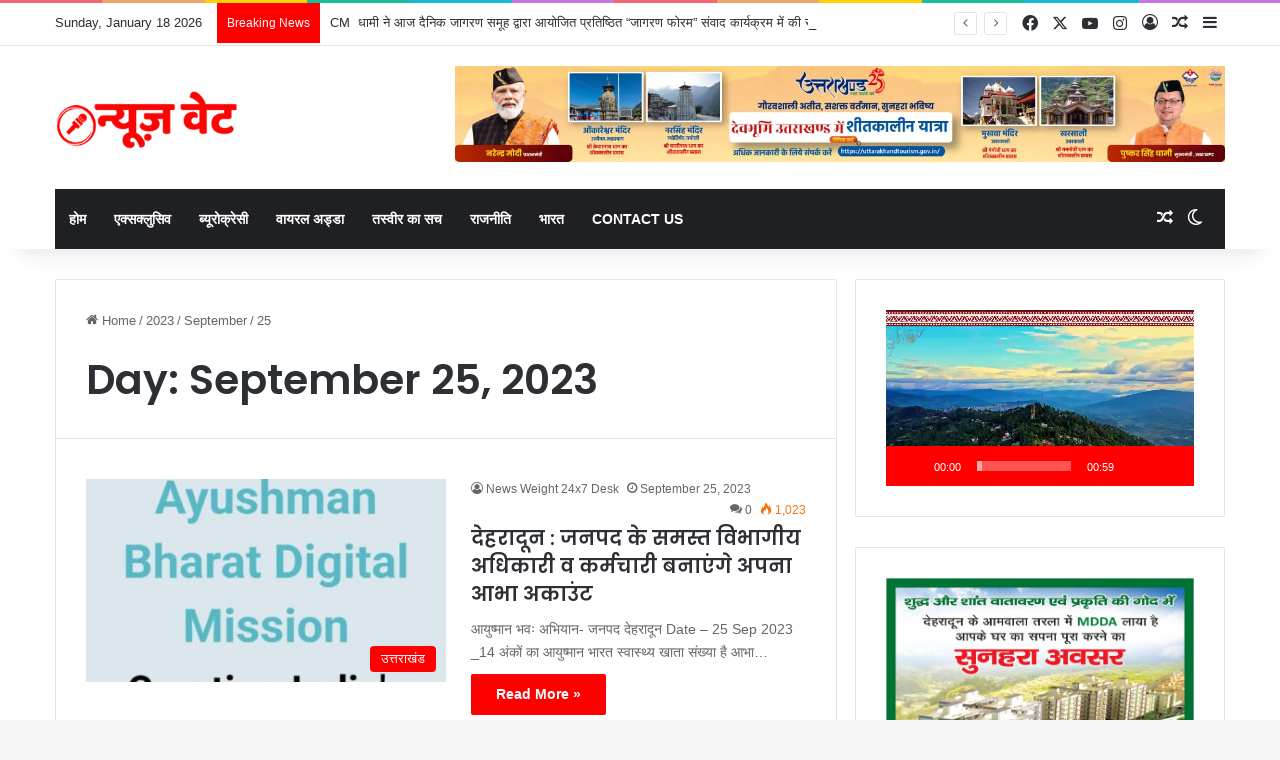

--- FILE ---
content_type: text/html; charset=UTF-8
request_url: https://newsweight24x7.com/2023/09/25/
body_size: 31975
content:
<!DOCTYPE html>
<html lang="en-US" class="" data-skin="light">
<head>
	<meta charset="UTF-8" />
	<link rel="profile" href="https://gmpg.org/xfn/11" />
	
<meta http-equiv='x-dns-prefetch-control' content='on'>
<link rel='dns-prefetch' href='//cdnjs.cloudflare.com' />
<link rel='dns-prefetch' href='//ajax.googleapis.com' />
<link rel='dns-prefetch' href='//fonts.googleapis.com' />
<link rel='dns-prefetch' href='//fonts.gstatic.com' />
<link rel='dns-prefetch' href='//s.gravatar.com' />
<link rel='dns-prefetch' href='//www.google-analytics.com' />
<link rel='preload' as='image' href='https://newsweight24x7.com/wp-content/uploads/2023/05/272x90_white-newsweight-1.png'>
<link rel='preload' as='font' href='https://newsweight24x7.com/wp-content/themes/jannah/assets/fonts/tielabs-fonticon/tielabs-fonticon.woff' type='font/woff' crossorigin='anonymous' />
<link rel='preload' as='font' href='https://newsweight24x7.com/wp-content/themes/jannah/assets/fonts/fontawesome/fa-solid-900.woff2' type='font/woff2' crossorigin='anonymous' />
<link rel='preload' as='font' href='https://newsweight24x7.com/wp-content/themes/jannah/assets/fonts/fontawesome/fa-brands-400.woff2' type='font/woff2' crossorigin='anonymous' />
<link rel='preload' as='font' href='https://newsweight24x7.com/wp-content/themes/jannah/assets/fonts/fontawesome/fa-regular-400.woff2' type='font/woff2' crossorigin='anonymous' />
<link rel='preload' as='script' href='https://ajax.googleapis.com/ajax/libs/webfont/1/webfont.js'>
<meta name='robots' content='noindex, follow' />

	<!-- This site is optimized with the Yoast SEO plugin v26.7 - https://yoast.com/wordpress/plugins/seo/ -->
	<title>September 25, 2023 - News Weight 24x7</title>
	<meta property="og:locale" content="en_US" />
	<meta property="og:type" content="website" />
	<meta property="og:title" content="September 25, 2023 - News Weight 24x7" />
	<meta property="og:url" content="https://newsweight24x7.com/2023/09/25/" />
	<meta property="og:site_name" content="News Weight 24x7" />
	<meta name="twitter:card" content="summary_large_image" />
	<script type="application/ld+json" class="yoast-schema-graph">{"@context":"https://schema.org","@graph":[{"@type":"CollectionPage","@id":"https://newsweight24x7.com/2023/09/25/","url":"https://newsweight24x7.com/2023/09/25/","name":"September 25, 2023 - News Weight 24x7","isPartOf":{"@id":"https://newsweight24x7.com/#website"},"primaryImageOfPage":{"@id":"https://newsweight24x7.com/2023/09/25/#primaryimage"},"image":{"@id":"https://newsweight24x7.com/2023/09/25/#primaryimage"},"thumbnailUrl":"https://newsweight24x7.com/wp-content/uploads/2023/09/IMG-20230925-WA0023.jpg","breadcrumb":{"@id":"https://newsweight24x7.com/2023/09/25/#breadcrumb"},"inLanguage":"en-US"},{"@type":"ImageObject","inLanguage":"en-US","@id":"https://newsweight24x7.com/2023/09/25/#primaryimage","url":"https://newsweight24x7.com/wp-content/uploads/2023/09/IMG-20230925-WA0023.jpg","contentUrl":"https://newsweight24x7.com/wp-content/uploads/2023/09/IMG-20230925-WA0023.jpg","width":688,"height":1280},{"@type":"BreadcrumbList","@id":"https://newsweight24x7.com/2023/09/25/#breadcrumb","itemListElement":[{"@type":"ListItem","position":1,"name":"Home","item":"https://newsweight24x7.com/"},{"@type":"ListItem","position":2,"name":"Archives for September 25, 2023"}]},{"@type":"WebSite","@id":"https://newsweight24x7.com/#website","url":"https://newsweight24x7.com/","name":"News Weight 24x7","description":"News Portal","publisher":{"@id":"https://newsweight24x7.com/#organization"},"potentialAction":[{"@type":"SearchAction","target":{"@type":"EntryPoint","urlTemplate":"https://newsweight24x7.com/?s={search_term_string}"},"query-input":{"@type":"PropertyValueSpecification","valueRequired":true,"valueName":"search_term_string"}}],"inLanguage":"en-US"},{"@type":"Organization","@id":"https://newsweight24x7.com/#organization","name":"newsweight24x7","url":"https://newsweight24x7.com/","logo":{"@type":"ImageObject","inLanguage":"en-US","@id":"https://newsweight24x7.com/#/schema/logo/image/","url":"https://newsweight24x7.com/wp-content/uploads/2020/05/newsweight.png","contentUrl":"https://newsweight24x7.com/wp-content/uploads/2020/05/newsweight.png","width":190,"height":60,"caption":"newsweight24x7"},"image":{"@id":"https://newsweight24x7.com/#/schema/logo/image/"}}]}</script>
	<!-- / Yoast SEO plugin. -->


<link rel="alternate" type="application/rss+xml" title="News Weight 24x7 &raquo; Feed" href="https://newsweight24x7.com/feed/" />
<link rel="alternate" type="application/rss+xml" title="News Weight 24x7 &raquo; Comments Feed" href="https://newsweight24x7.com/comments/feed/" />
		<script type="text/javascript">
			try {
				if( 'undefined' != typeof localStorage ){
					var tieSkin = localStorage.getItem('tie-skin');
				}

				
				var html = document.getElementsByTagName('html')[0].classList,
						htmlSkin = 'light';

				if( html.contains('dark-skin') ){
					htmlSkin = 'dark';
				}

				if( tieSkin != null && tieSkin != htmlSkin ){
					html.add('tie-skin-inverted');
					var tieSkinInverted = true;
				}

				if( tieSkin == 'dark' ){
					html.add('dark-skin');
				}
				else if( tieSkin == 'light' ){
					html.remove( 'dark-skin' );
				}
				
			} catch(e) { console.log( e ) }

		</script>
		
		<style type="text/css">
			:root{				
			--tie-preset-gradient-1: linear-gradient(135deg, rgba(6, 147, 227, 1) 0%, rgb(155, 81, 224) 100%);
			--tie-preset-gradient-2: linear-gradient(135deg, rgb(122, 220, 180) 0%, rgb(0, 208, 130) 100%);
			--tie-preset-gradient-3: linear-gradient(135deg, rgba(252, 185, 0, 1) 0%, rgba(255, 105, 0, 1) 100%);
			--tie-preset-gradient-4: linear-gradient(135deg, rgba(255, 105, 0, 1) 0%, rgb(207, 46, 46) 100%);
			--tie-preset-gradient-5: linear-gradient(135deg, rgb(238, 238, 238) 0%, rgb(169, 184, 195) 100%);
			--tie-preset-gradient-6: linear-gradient(135deg, rgb(74, 234, 220) 0%, rgb(151, 120, 209) 20%, rgb(207, 42, 186) 40%, rgb(238, 44, 130) 60%, rgb(251, 105, 98) 80%, rgb(254, 248, 76) 100%);
			--tie-preset-gradient-7: linear-gradient(135deg, rgb(255, 206, 236) 0%, rgb(152, 150, 240) 100%);
			--tie-preset-gradient-8: linear-gradient(135deg, rgb(254, 205, 165) 0%, rgb(254, 45, 45) 50%, rgb(107, 0, 62) 100%);
			--tie-preset-gradient-9: linear-gradient(135deg, rgb(255, 203, 112) 0%, rgb(199, 81, 192) 50%, rgb(65, 88, 208) 100%);
			--tie-preset-gradient-10: linear-gradient(135deg, rgb(255, 245, 203) 0%, rgb(182, 227, 212) 50%, rgb(51, 167, 181) 100%);
			--tie-preset-gradient-11: linear-gradient(135deg, rgb(202, 248, 128) 0%, rgb(113, 206, 126) 100%);
			--tie-preset-gradient-12: linear-gradient(135deg, rgb(2, 3, 129) 0%, rgb(40, 116, 252) 100%);
			--tie-preset-gradient-13: linear-gradient(135deg, #4D34FA, #ad34fa);
			--tie-preset-gradient-14: linear-gradient(135deg, #0057FF, #31B5FF);
			--tie-preset-gradient-15: linear-gradient(135deg, #FF007A, #FF81BD);
			--tie-preset-gradient-16: linear-gradient(135deg, #14111E, #4B4462);
			--tie-preset-gradient-17: linear-gradient(135deg, #F32758, #FFC581);

			
					--main-nav-background: #1f2024;
					--main-nav-secondry-background: rgba(0,0,0,0.2);
					--main-nav-primary-color: #0088ff;
					--main-nav-contrast-primary-color: #FFFFFF;
					--main-nav-text-color: #FFFFFF;
					--main-nav-secondry-text-color: rgba(225,255,255,0.5);
					--main-nav-main-border-color: rgba(255,255,255,0.07);
					--main-nav-secondry-border-color: rgba(255,255,255,0.04);
				
			}
		</style>
	<meta name="viewport" content="width=device-width, initial-scale=1.0" /><style id='wp-img-auto-sizes-contain-inline-css' type='text/css'>
img:is([sizes=auto i],[sizes^="auto," i]){contain-intrinsic-size:3000px 1500px}
/*# sourceURL=wp-img-auto-sizes-contain-inline-css */
</style>

<style id='wp-emoji-styles-inline-css' type='text/css'>

	img.wp-smiley, img.emoji {
		display: inline !important;
		border: none !important;
		box-shadow: none !important;
		height: 1em !important;
		width: 1em !important;
		margin: 0 0.07em !important;
		vertical-align: -0.1em !important;
		background: none !important;
		padding: 0 !important;
	}
/*# sourceURL=wp-emoji-styles-inline-css */
</style>
<style id='classic-theme-styles-inline-css' type='text/css'>
/*! This file is auto-generated */
.wp-block-button__link{color:#fff;background-color:#32373c;border-radius:9999px;box-shadow:none;text-decoration:none;padding:calc(.667em + 2px) calc(1.333em + 2px);font-size:1.125em}.wp-block-file__button{background:#32373c;color:#fff;text-decoration:none}
/*# sourceURL=/wp-includes/css/classic-themes.min.css */
</style>
<link rel='stylesheet' id='taqyeem-buttons-style-css' href='https://newsweight24x7.com/wp-content/plugins/taqyeem-buttons/assets/style.css?ver=6.9' type='text/css' media='all' />
<link rel='stylesheet' id='tie-css-base-css' href='https://newsweight24x7.com/wp-content/themes/jannah/assets/css/base.min.css?ver=7.6.0' type='text/css' media='all' />
<link rel='stylesheet' id='tie-css-styles-css' href='https://newsweight24x7.com/wp-content/themes/jannah/assets/css/style.min.css?ver=7.6.0' type='text/css' media='all' />
<link rel='stylesheet' id='tie-css-widgets-css' href='https://newsweight24x7.com/wp-content/themes/jannah/assets/css/widgets.min.css?ver=7.6.0' type='text/css' media='all' />
<link rel='stylesheet' id='tie-css-helpers-css' href='https://newsweight24x7.com/wp-content/themes/jannah/assets/css/helpers.min.css?ver=7.6.0' type='text/css' media='all' />
<link rel='stylesheet' id='tie-fontawesome5-css' href='https://newsweight24x7.com/wp-content/themes/jannah/assets/css/fontawesome.css?ver=7.6.0' type='text/css' media='all' />
<link rel='stylesheet' id='tie-css-ilightbox-css' href='https://newsweight24x7.com/wp-content/themes/jannah/assets/ilightbox/dark-skin/skin.css?ver=7.6.0' type='text/css' media='all' />
<link rel='stylesheet' id='tie-css-shortcodes-css' href='https://newsweight24x7.com/wp-content/themes/jannah/assets/css/plugins/shortcodes.min.css?ver=7.6.0' type='text/css' media='all' />
<link rel='stylesheet' id='taqyeem-styles-css' href='https://newsweight24x7.com/wp-content/themes/jannah/assets/css/plugins/taqyeem.min.css?ver=7.6.0' type='text/css' media='all' />
<link rel='stylesheet' id='tie-theme-child-css-css' href='https://newsweight24x7.com/wp-content/themes/jannah-child1/style.css?ver=6.9' type='text/css' media='all' />
<style id='tie-theme-child-css-inline-css' type='text/css'>
.wf-active .logo-text,.wf-active h1,.wf-active h2,.wf-active h3,.wf-active h4,.wf-active h5,.wf-active h6,.wf-active .the-subtitle{font-family: 'Poppins';}#main-nav .main-menu > ul > li > a{text-transform: uppercase;}:root:root{--brand-color: #ff0000;--dark-brand-color: #cd0000;--bright-color: #FFFFFF;--base-color: #2c2f34;}#reading-position-indicator{box-shadow: 0 0 10px rgba( 255,0,0,0.7);}:root:root{--brand-color: #ff0000;--dark-brand-color: #cd0000;--bright-color: #FFFFFF;--base-color: #2c2f34;}#reading-position-indicator{box-shadow: 0 0 10px rgba( 255,0,0,0.7);}#header-notification-bar{background: var( --tie-preset-gradient-13 );}#header-notification-bar{--tie-buttons-color: #FFFFFF;--tie-buttons-border-color: #FFFFFF;--tie-buttons-hover-color: #e1e1e1;--tie-buttons-hover-text: #000000;}#header-notification-bar{--tie-buttons-text: #000000;}#top-nav .breaking-title{color: #FFFFFF;}#top-nav .breaking-title:before{background-color: #ff0000;}#top-nav .breaking-news-nav li:hover{background-color: #ff0000;border-color: #ff0000;}a#go-to-top{background-color: #ff0000;}.tie-cat-3577,.tie-cat-item-3577 > span{background-color:#e67e22 !important;color:#FFFFFF !important;}.tie-cat-3577:after{border-top-color:#e67e22 !important;}.tie-cat-3577:hover{background-color:#c86004 !important;}.tie-cat-3577:hover:after{border-top-color:#c86004 !important;}.tie-cat-3584,.tie-cat-item-3584 > span{background-color:#2ecc71 !important;color:#FFFFFF !important;}.tie-cat-3584:after{border-top-color:#2ecc71 !important;}.tie-cat-3584:hover{background-color:#10ae53 !important;}.tie-cat-3584:hover:after{border-top-color:#10ae53 !important;}.tie-cat-3589,.tie-cat-item-3589 > span{background-color:#9b59b6 !important;color:#FFFFFF !important;}.tie-cat-3589:after{border-top-color:#9b59b6 !important;}.tie-cat-3589:hover{background-color:#7d3b98 !important;}.tie-cat-3589:hover:after{border-top-color:#7d3b98 !important;}.tie-cat-3591,.tie-cat-item-3591 > span{background-color:#34495e !important;color:#FFFFFF !important;}.tie-cat-3591:after{border-top-color:#34495e !important;}.tie-cat-3591:hover{background-color:#162b40 !important;}.tie-cat-3591:hover:after{border-top-color:#162b40 !important;}.tie-cat-3592,.tie-cat-item-3592 > span{background-color:#795548 !important;color:#FFFFFF !important;}.tie-cat-3592:after{border-top-color:#795548 !important;}.tie-cat-3592:hover{background-color:#5b372a !important;}.tie-cat-3592:hover:after{border-top-color:#5b372a !important;}.tie-cat-3593,.tie-cat-item-3593 > span{background-color:#4CAF50 !important;color:#FFFFFF !important;}.tie-cat-3593:after{border-top-color:#4CAF50 !important;}.tie-cat-3593:hover{background-color:#2e9132 !important;}.tie-cat-3593:hover:after{border-top-color:#2e9132 !important;}@media (max-width: 991px){.side-aside.normal-side{background: #c40000;background: -webkit-linear-gradient(135deg,#7f2e27,#c40000 );background: -moz-linear-gradient(135deg,#7f2e27,#c40000 );background: -o-linear-gradient(135deg,#7f2e27,#c40000 );background: linear-gradient(135deg,#c40000,#7f2e27 );}}.tie-insta-header {margin-bottom: 15px;}.tie-insta-avatar a {width: 70px;height: 70px;display: block;position: relative;float: left;margin-right: 15px;margin-bottom: 15px;}.tie-insta-avatar a:before {content: "";position: absolute;width: calc(100% + 6px);height: calc(100% + 6px);left: -3px;top: -3px;border-radius: 50%;background: #d6249f;background: radial-gradient(circle at 30% 107%,#fdf497 0%,#fdf497 5%,#fd5949 45%,#d6249f 60%,#285AEB 90%);}.tie-insta-avatar a:after {position: absolute;content: "";width: calc(100% + 3px);height: calc(100% + 3px);left: -2px;top: -2px;border-radius: 50%;background: #fff;}.dark-skin .tie-insta-avatar a:after {background: #27292d;}.tie-insta-avatar img {border-radius: 50%;position: relative;z-index: 2;transition: all 0.25s;}.tie-insta-avatar img:hover {box-shadow: 0px 0px 15px 0 #6b54c6;}.tie-insta-info {font-size: 1.3em;font-weight: bold;margin-bottom: 5px;}
/*# sourceURL=tie-theme-child-css-inline-css */
</style>
<script type="text/javascript" src="https://newsweight24x7.com/wp-includes/js/jquery/jquery.min.js?ver=3.7.1" id="jquery-core-js"></script>
<script type="text/javascript" src="https://newsweight24x7.com/wp-includes/js/jquery/jquery-migrate.min.js?ver=3.4.1" id="jquery-migrate-js"></script>
<link rel="https://api.w.org/" href="https://newsweight24x7.com/wp-json/" /><link rel="EditURI" type="application/rsd+xml" title="RSD" href="https://newsweight24x7.com/xmlrpc.php?rsd" />
<meta name="generator" content="WordPress 6.9" />
<script type='text/javascript'>
/* <![CDATA[ */
var taqyeem = {"ajaxurl":"https://newsweight24x7.com/wp-admin/admin-ajax.php" , "your_rating":"Your Rating:"};
/* ]]> */
</script>

        <!-- Copyright protection script -->
        <meta http-equiv="imagetoolbar" content="no">
        <script>
            /*<![CDATA[*/
            document.oncontextmenu = function () {
                return false;
            };
            /*]]>*/
        </script>
        <script type="text/javascript">
            /*<![CDATA[*/
            document.onselectstart = function () {
                event = event || window.event;
                var custom_input = event.target || event.srcElement;

                if (custom_input.type !== "text" && custom_input.type !== "textarea" && custom_input.type !== "password") {
                    return false;
                } else {
                    return true;
                }

            };
            if (window.sidebar) {
                document.onmousedown = function (e) {
                    var obj = e.target;
                    if (obj.tagName.toUpperCase() === 'SELECT'
                        || obj.tagName.toUpperCase() === "INPUT"
                        || obj.tagName.toUpperCase() === "TEXTAREA"
                        || obj.tagName.toUpperCase() === "PASSWORD") {
                        return true;
                    } else {
                        return false;
                    }
                };
            }
            window.onload = function () {
                document.body.style.webkitTouchCallout = 'none';
                document.body.style.KhtmlUserSelect = 'none';
            }
            /*]]>*/
        </script>
        <script type="text/javascript">
            /*<![CDATA[*/
            if (parent.frames.length > 0) {
                top.location.replace(document.location);
            }
            /*]]>*/
        </script>
        <script type="text/javascript">
            /*<![CDATA[*/
            document.ondragstart = function () {
                return false;
            };
            /*]]>*/
        </script>
        <script type="text/javascript">

            document.addEventListener('DOMContentLoaded', () => {
                const overlay = document.createElement('div');
                overlay.id = 'overlay';

                Object.assign(overlay.style, {
                    position: 'fixed',
                    top: '0',
                    left: '0',
                    width: '100%',
                    height: '100%',
                    backgroundColor: 'rgba(255, 255, 255, 0.9)',
                    display: 'none',
                    zIndex: '9999'
                });

                document.body.appendChild(overlay);

                document.addEventListener('keydown', (event) => {
                    if (event.metaKey || event.ctrlKey) {
                        overlay.style.display = 'block';
                    }
                });

                document.addEventListener('keyup', (event) => {
                    if (!event.metaKey && !event.ctrlKey) {
                        overlay.style.display = 'none';
                    }
                });
            });
        </script>
        <style type="text/css">
            * {
                -webkit-touch-callout: none;
                -webkit-user-select: none;
                -moz-user-select: none;
                user-select: none;
            }

            img {
                -webkit-touch-callout: none;
                -webkit-user-select: none;
                -moz-user-select: none;
                user-select: none;
            }

            input,
            textarea,
            select {
                -webkit-user-select: auto;
            }
        </style>
        <!-- End Copyright protection script -->

        <!-- Source hidden -->

        <meta http-equiv="X-UA-Compatible" content="IE=edge"><!-- Google tag (gtag.js) -->
<script async src="https://www.googletagmanager.com/gtag/js?id=G-7JMVW9MNRC"></script>
<script>
  window.dataLayer = window.dataLayer || [];
  function gtag(){dataLayer.push(arguments);}
  gtag('js', new Date());

  gtag('config', 'G-7JMVW9MNRC');
</script>
<link rel="icon" href="https://newsweight24x7.com/wp-content/uploads/2023/05/cropped-nw-favicon-32x32.jpg" sizes="32x32" />
<link rel="icon" href="https://newsweight24x7.com/wp-content/uploads/2023/05/cropped-nw-favicon-192x192.jpg" sizes="192x192" />
<link rel="apple-touch-icon" href="https://newsweight24x7.com/wp-content/uploads/2023/05/cropped-nw-favicon-180x180.jpg" />
<meta name="msapplication-TileImage" content="https://newsweight24x7.com/wp-content/uploads/2023/05/cropped-nw-favicon-270x270.jpg" />
<style id='global-styles-inline-css' type='text/css'>
:root{--wp--preset--aspect-ratio--square: 1;--wp--preset--aspect-ratio--4-3: 4/3;--wp--preset--aspect-ratio--3-4: 3/4;--wp--preset--aspect-ratio--3-2: 3/2;--wp--preset--aspect-ratio--2-3: 2/3;--wp--preset--aspect-ratio--16-9: 16/9;--wp--preset--aspect-ratio--9-16: 9/16;--wp--preset--color--black: #000000;--wp--preset--color--cyan-bluish-gray: #abb8c3;--wp--preset--color--white: #ffffff;--wp--preset--color--pale-pink: #f78da7;--wp--preset--color--vivid-red: #cf2e2e;--wp--preset--color--luminous-vivid-orange: #ff6900;--wp--preset--color--luminous-vivid-amber: #fcb900;--wp--preset--color--light-green-cyan: #7bdcb5;--wp--preset--color--vivid-green-cyan: #00d084;--wp--preset--color--pale-cyan-blue: #8ed1fc;--wp--preset--color--vivid-cyan-blue: #0693e3;--wp--preset--color--vivid-purple: #9b51e0;--wp--preset--color--global-color: #ff0000;--wp--preset--gradient--vivid-cyan-blue-to-vivid-purple: linear-gradient(135deg,rgb(6,147,227) 0%,rgb(155,81,224) 100%);--wp--preset--gradient--light-green-cyan-to-vivid-green-cyan: linear-gradient(135deg,rgb(122,220,180) 0%,rgb(0,208,130) 100%);--wp--preset--gradient--luminous-vivid-amber-to-luminous-vivid-orange: linear-gradient(135deg,rgb(252,185,0) 0%,rgb(255,105,0) 100%);--wp--preset--gradient--luminous-vivid-orange-to-vivid-red: linear-gradient(135deg,rgb(255,105,0) 0%,rgb(207,46,46) 100%);--wp--preset--gradient--very-light-gray-to-cyan-bluish-gray: linear-gradient(135deg,rgb(238,238,238) 0%,rgb(169,184,195) 100%);--wp--preset--gradient--cool-to-warm-spectrum: linear-gradient(135deg,rgb(74,234,220) 0%,rgb(151,120,209) 20%,rgb(207,42,186) 40%,rgb(238,44,130) 60%,rgb(251,105,98) 80%,rgb(254,248,76) 100%);--wp--preset--gradient--blush-light-purple: linear-gradient(135deg,rgb(255,206,236) 0%,rgb(152,150,240) 100%);--wp--preset--gradient--blush-bordeaux: linear-gradient(135deg,rgb(254,205,165) 0%,rgb(254,45,45) 50%,rgb(107,0,62) 100%);--wp--preset--gradient--luminous-dusk: linear-gradient(135deg,rgb(255,203,112) 0%,rgb(199,81,192) 50%,rgb(65,88,208) 100%);--wp--preset--gradient--pale-ocean: linear-gradient(135deg,rgb(255,245,203) 0%,rgb(182,227,212) 50%,rgb(51,167,181) 100%);--wp--preset--gradient--electric-grass: linear-gradient(135deg,rgb(202,248,128) 0%,rgb(113,206,126) 100%);--wp--preset--gradient--midnight: linear-gradient(135deg,rgb(2,3,129) 0%,rgb(40,116,252) 100%);--wp--preset--font-size--small: 13px;--wp--preset--font-size--medium: 20px;--wp--preset--font-size--large: 36px;--wp--preset--font-size--x-large: 42px;--wp--preset--spacing--20: 0.44rem;--wp--preset--spacing--30: 0.67rem;--wp--preset--spacing--40: 1rem;--wp--preset--spacing--50: 1.5rem;--wp--preset--spacing--60: 2.25rem;--wp--preset--spacing--70: 3.38rem;--wp--preset--spacing--80: 5.06rem;--wp--preset--shadow--natural: 6px 6px 9px rgba(0, 0, 0, 0.2);--wp--preset--shadow--deep: 12px 12px 50px rgba(0, 0, 0, 0.4);--wp--preset--shadow--sharp: 6px 6px 0px rgba(0, 0, 0, 0.2);--wp--preset--shadow--outlined: 6px 6px 0px -3px rgb(255, 255, 255), 6px 6px rgb(0, 0, 0);--wp--preset--shadow--crisp: 6px 6px 0px rgb(0, 0, 0);}:where(.is-layout-flex){gap: 0.5em;}:where(.is-layout-grid){gap: 0.5em;}body .is-layout-flex{display: flex;}.is-layout-flex{flex-wrap: wrap;align-items: center;}.is-layout-flex > :is(*, div){margin: 0;}body .is-layout-grid{display: grid;}.is-layout-grid > :is(*, div){margin: 0;}:where(.wp-block-columns.is-layout-flex){gap: 2em;}:where(.wp-block-columns.is-layout-grid){gap: 2em;}:where(.wp-block-post-template.is-layout-flex){gap: 1.25em;}:where(.wp-block-post-template.is-layout-grid){gap: 1.25em;}.has-black-color{color: var(--wp--preset--color--black) !important;}.has-cyan-bluish-gray-color{color: var(--wp--preset--color--cyan-bluish-gray) !important;}.has-white-color{color: var(--wp--preset--color--white) !important;}.has-pale-pink-color{color: var(--wp--preset--color--pale-pink) !important;}.has-vivid-red-color{color: var(--wp--preset--color--vivid-red) !important;}.has-luminous-vivid-orange-color{color: var(--wp--preset--color--luminous-vivid-orange) !important;}.has-luminous-vivid-amber-color{color: var(--wp--preset--color--luminous-vivid-amber) !important;}.has-light-green-cyan-color{color: var(--wp--preset--color--light-green-cyan) !important;}.has-vivid-green-cyan-color{color: var(--wp--preset--color--vivid-green-cyan) !important;}.has-pale-cyan-blue-color{color: var(--wp--preset--color--pale-cyan-blue) !important;}.has-vivid-cyan-blue-color{color: var(--wp--preset--color--vivid-cyan-blue) !important;}.has-vivid-purple-color{color: var(--wp--preset--color--vivid-purple) !important;}.has-black-background-color{background-color: var(--wp--preset--color--black) !important;}.has-cyan-bluish-gray-background-color{background-color: var(--wp--preset--color--cyan-bluish-gray) !important;}.has-white-background-color{background-color: var(--wp--preset--color--white) !important;}.has-pale-pink-background-color{background-color: var(--wp--preset--color--pale-pink) !important;}.has-vivid-red-background-color{background-color: var(--wp--preset--color--vivid-red) !important;}.has-luminous-vivid-orange-background-color{background-color: var(--wp--preset--color--luminous-vivid-orange) !important;}.has-luminous-vivid-amber-background-color{background-color: var(--wp--preset--color--luminous-vivid-amber) !important;}.has-light-green-cyan-background-color{background-color: var(--wp--preset--color--light-green-cyan) !important;}.has-vivid-green-cyan-background-color{background-color: var(--wp--preset--color--vivid-green-cyan) !important;}.has-pale-cyan-blue-background-color{background-color: var(--wp--preset--color--pale-cyan-blue) !important;}.has-vivid-cyan-blue-background-color{background-color: var(--wp--preset--color--vivid-cyan-blue) !important;}.has-vivid-purple-background-color{background-color: var(--wp--preset--color--vivid-purple) !important;}.has-black-border-color{border-color: var(--wp--preset--color--black) !important;}.has-cyan-bluish-gray-border-color{border-color: var(--wp--preset--color--cyan-bluish-gray) !important;}.has-white-border-color{border-color: var(--wp--preset--color--white) !important;}.has-pale-pink-border-color{border-color: var(--wp--preset--color--pale-pink) !important;}.has-vivid-red-border-color{border-color: var(--wp--preset--color--vivid-red) !important;}.has-luminous-vivid-orange-border-color{border-color: var(--wp--preset--color--luminous-vivid-orange) !important;}.has-luminous-vivid-amber-border-color{border-color: var(--wp--preset--color--luminous-vivid-amber) !important;}.has-light-green-cyan-border-color{border-color: var(--wp--preset--color--light-green-cyan) !important;}.has-vivid-green-cyan-border-color{border-color: var(--wp--preset--color--vivid-green-cyan) !important;}.has-pale-cyan-blue-border-color{border-color: var(--wp--preset--color--pale-cyan-blue) !important;}.has-vivid-cyan-blue-border-color{border-color: var(--wp--preset--color--vivid-cyan-blue) !important;}.has-vivid-purple-border-color{border-color: var(--wp--preset--color--vivid-purple) !important;}.has-vivid-cyan-blue-to-vivid-purple-gradient-background{background: var(--wp--preset--gradient--vivid-cyan-blue-to-vivid-purple) !important;}.has-light-green-cyan-to-vivid-green-cyan-gradient-background{background: var(--wp--preset--gradient--light-green-cyan-to-vivid-green-cyan) !important;}.has-luminous-vivid-amber-to-luminous-vivid-orange-gradient-background{background: var(--wp--preset--gradient--luminous-vivid-amber-to-luminous-vivid-orange) !important;}.has-luminous-vivid-orange-to-vivid-red-gradient-background{background: var(--wp--preset--gradient--luminous-vivid-orange-to-vivid-red) !important;}.has-very-light-gray-to-cyan-bluish-gray-gradient-background{background: var(--wp--preset--gradient--very-light-gray-to-cyan-bluish-gray) !important;}.has-cool-to-warm-spectrum-gradient-background{background: var(--wp--preset--gradient--cool-to-warm-spectrum) !important;}.has-blush-light-purple-gradient-background{background: var(--wp--preset--gradient--blush-light-purple) !important;}.has-blush-bordeaux-gradient-background{background: var(--wp--preset--gradient--blush-bordeaux) !important;}.has-luminous-dusk-gradient-background{background: var(--wp--preset--gradient--luminous-dusk) !important;}.has-pale-ocean-gradient-background{background: var(--wp--preset--gradient--pale-ocean) !important;}.has-electric-grass-gradient-background{background: var(--wp--preset--gradient--electric-grass) !important;}.has-midnight-gradient-background{background: var(--wp--preset--gradient--midnight) !important;}.has-small-font-size{font-size: var(--wp--preset--font-size--small) !important;}.has-medium-font-size{font-size: var(--wp--preset--font-size--medium) !important;}.has-large-font-size{font-size: var(--wp--preset--font-size--large) !important;}.has-x-large-font-size{font-size: var(--wp--preset--font-size--x-large) !important;}
/*# sourceURL=global-styles-inline-css */
</style>
<link rel='stylesheet' id='mediaelement-css' href='https://newsweight24x7.com/wp-includes/js/mediaelement/mediaelementplayer-legacy.min.css?ver=4.2.17' type='text/css' media='all' />
<link rel='stylesheet' id='wp-mediaelement-css' href='https://newsweight24x7.com/wp-includes/js/mediaelement/wp-mediaelement.min.css?ver=6.9' type='text/css' media='all' />
</head>

<body id="tie-body" class="archive date wp-theme-jannah wp-child-theme-jannah-child1 tie-no-js wrapper-has-shadow block-head-1 magazine1 is-thumb-overlay-disabled is-desktop is-header-layout-3 has-header-ad sidebar-right has-sidebar hide_share_post_top hide_share_post_bottom">



<div class="background-overlay">

	<div id="tie-container" class="site tie-container">

		
		<div id="tie-wrapper">
			<div class="rainbow-line"></div>
<header id="theme-header" class="theme-header header-layout-3 main-nav-dark main-nav-default-dark main-nav-below main-nav-boxed has-stream-item top-nav-active top-nav-light top-nav-default-light top-nav-above has-shadow has-normal-width-logo mobile-header-centered">
	
<nav id="top-nav"  class="has-date-breaking-components top-nav header-nav has-breaking-news" aria-label="Secondary Navigation">
	<div class="container">
		<div class="topbar-wrapper">

			
					<div class="topbar-today-date">
						Sunday, January 18 2026					</div>
					
			<div class="tie-alignleft">
				
<div class="breaking controls-is-active">

	<span class="breaking-title">
		<span class="tie-icon-bolt breaking-icon" aria-hidden="true"></span>
		<span class="breaking-title-text">Breaking News</span>
	</span>

	<ul id="breaking-news-in-header" class="breaking-news" data-type="reveal" data-arrows="true">

		
							<li class="news-item">
								<a href="https://newsweight24x7.com/uttrakhand/strict-action-by-rto-against-vehicles-parked-illegally-in-and-around-parade-ground/">परेड ग्राउण्ड व उसके आसपास अवैध खड़े वाहनों पर RTO की सख्त कार्यवाही </a>
							</li>

							
							<li class="news-item">
								<a href="https://newsweight24x7.com/uncategorized/up-cm-yogi-will-sit-on-the-chair-prepared-in-uttarakhand/">उत्तराखंड में तैयार कुर्सी पर विराजमान होंगे UP के CM योगी</a>
							</li>

							
							<li class="news-item">
								<a href="https://newsweight24x7.com/uncategorized/cm-dhami-today-participated-in-the-prestigious-jagran-forum-dialogue-program-organized-by-dainik-jagran/">CM  धामी ने आज दैनिक जागरण समूह द्वारा आयोजित प्रतिष्ठित “जागरण फोरम” संवाद कार्यक्रम में की सहभागिता</a>
							</li>

							
							<li class="news-item">
								<a href="https://newsweight24x7.com/uttrakhand/two-books-of-dr-nishank-were-released-at-the-world-book-fair/">विश्व पुस्तक मेले में डॉ निशंक की दो पुस्तकों का हुआ विमोचन</a>
							</li>

							
							<li class="news-item">
								<a href="https://newsweight24x7.com/uttrakhand/chief-minister-dhami-interacts-with-the-chef-community-calls-for-taking-the-taste-of-uttarakhand-from-local-to-global/">मुख्यमंत्री धामी का शेफ समुदाय से संवाद, उत्तराखंड के स्वाद को “लोकल से ग्लोबल” बनाने का आह्वान</a>
							</li>

							
							<li class="news-item">
								<a href="https://newsweight24x7.com/uncategorized/resolve-complaints-within-the-stipulated-time-frame-with-a-positive-attitude/">सकारात्मक सोच के साथ समय सीमा में करें शिकायतों का समाधान </a>
							</li>

							
							<li class="news-item">
								<a href="https://newsweight24x7.com/uttrakhand/uttarakhand-gets-leader-status-in-startup-india-ranking/">स्टार्टअप इंडिया रैंकिंग में उत्तराखण्ड को मिला ‘लीडर’ दर्जा</a>
							</li>

							
							<li class="news-item">
								<a href="https://newsweight24x7.com/uttrakhand/bolero-camper-met-with-an-accident-near-srinagar-road-narkota-sdrf-recovered-the-body/">श्रीनगर रोड नरकोटा के पास बोलेरो कैंपर दुर्घटनाग्रस्त, SDRF ने बरामद किया शव</a>
							</li>

							
							<li class="news-item">
								<a href="https://newsweight24x7.com/uttrakhand/chief-secretary-discusses-with-officials-about-increasing-the-production-of-apple-kiwi-and-dragon-fruit-in-the-state/">मुख्य सचिव ने प्रदेश में सेब, कीवी और ड्रैगनफ्रूट का उत्पादन बढ़ाए जाने के सम्बन्ध में अधिकारियों से की चर्चा</a>
							</li>

							
							<li class="news-item">
								<a href="https://newsweight24x7.com/uttrakhand/investigation-into-the-sukhwant-singh-case-in-udham-singh-nagar-intensifies-sit-takes-charge/">उधमसिंहनगर में सुखवंत सिंह प्रकरण की जांच तेज, SIT ने संभाली कमान</a>
							</li>

							
	</ul>
</div><!-- #breaking /-->
			</div><!-- .tie-alignleft /-->

			<div class="tie-alignright">
				<ul class="components"> <li class="social-icons-item"><a class="social-link facebook-social-icon" rel="external noopener nofollow" target="_blank" href="#"><span class="tie-social-icon tie-icon-facebook"></span><span class="screen-reader-text">Facebook</span></a></li><li class="social-icons-item"><a class="social-link twitter-social-icon" rel="external noopener nofollow" target="_blank" href="#"><span class="tie-social-icon tie-icon-twitter"></span><span class="screen-reader-text">X</span></a></li><li class="social-icons-item"><a class="social-link youtube-social-icon" rel="external noopener nofollow" target="_blank" href="#"><span class="tie-social-icon tie-icon-youtube"></span><span class="screen-reader-text">YouTube</span></a></li><li class="social-icons-item"><a class="social-link instagram-social-icon" rel="external noopener nofollow" target="_blank" href="#"><span class="tie-social-icon tie-icon-instagram"></span><span class="screen-reader-text">Instagram</span></a></li> 
	
		<li class=" popup-login-icon menu-item custom-menu-link">
			<a href="#" class="lgoin-btn tie-popup-trigger">
				<span class="tie-icon-author" aria-hidden="true"></span>
				<span class="screen-reader-text">Log In</span>			</a>
		</li>

				<li class="random-post-icon menu-item custom-menu-link">
		<a href="/2023/09/25/?random-post=1" class="random-post" title="Random Article" rel="nofollow">
			<span class="tie-icon-random" aria-hidden="true"></span>
			<span class="screen-reader-text">Random Article</span>
		</a>
	</li>
		<li class="side-aside-nav-icon menu-item custom-menu-link">
		<a href="#">
			<span class="tie-icon-navicon" aria-hidden="true"></span>
			<span class="screen-reader-text">Sidebar</span>
		</a>
	</li>
	</ul><!-- Components -->			</div><!-- .tie-alignright /-->

		</div><!-- .topbar-wrapper /-->
	</div><!-- .container /-->
</nav><!-- #top-nav /-->

<div class="container header-container">
	<div class="tie-row logo-row">

		
		<div class="logo-wrapper">
			<div class="tie-col-md-4 logo-container clearfix">
				<div id="mobile-header-components-area_1" class="mobile-header-components"><ul class="components"><li class="mobile-component_menu custom-menu-link"><a href="#" id="mobile-menu-icon" class=""><span class="tie-mobile-menu-icon nav-icon is-layout-1"></span><span class="screen-reader-text">Menu</span></a></li></ul></div>
		<div id="logo" class="image-logo" >

			
			<a title="newsweight" href="https://newsweight24x7.com/">
				
				<picture id="tie-logo-default" class="tie-logo-default tie-logo-picture">
					
					<source class="tie-logo-source-default tie-logo-source" srcset="https://newsweight24x7.com/wp-content/uploads/2023/05/272x90_white-newsweight-1.png">
					<img class="tie-logo-img-default tie-logo-img" src="https://newsweight24x7.com/wp-content/uploads/2023/05/272x90_white-newsweight-1.png" alt="newsweight" width="375" height="63" style="max-height:63px; width: auto;" />
				</picture>
			
					<picture id="tie-logo-inverted" class="tie-logo-inverted tie-logo-picture">
						
						<source class="tie-logo-source-inverted tie-logo-source" id="tie-logo-inverted-source" srcset="https://newsweight24x7.com/wp-content/uploads/2023/05/272x90_white-newsweight-1.png">
						<img class="tie-logo-img-inverted tie-logo-img" loading="lazy" id="tie-logo-inverted-img" src="https://newsweight24x7.com/wp-content/uploads/2023/05/272x90_white-newsweight-1.png" alt="newsweight" width="375" height="63" style="max-height:63px; width: auto;" />
					</picture>
							</a>

			
		</div><!-- #logo /-->

		<div id="mobile-header-components-area_2" class="mobile-header-components"><ul class="components"><li class="mobile-component_search custom-menu-link">
				<a href="#" class="tie-search-trigger-mobile">
					<span class="tie-icon-search tie-search-icon" aria-hidden="true"></span>
					<span class="screen-reader-text">Search for</span>
				</a>
			</li></ul></div>			</div><!-- .tie-col /-->
		</div><!-- .logo-wrapper /-->

		<div class="tie-col-md-8 stream-item stream-item-top-wrapper"><div class="stream-item-top">
					<a href="" title=""  rel="nofollow noopener">
						<img src="https://newsweight24x7.com/wp-content/uploads/2025/11/WhatsApp-Image-2025-11-18-at-11.20.29-AM.jpeg" alt="" width="728" height="91" />
					</a>
				</div></div><!-- .tie-col /-->
	</div><!-- .tie-row /-->
</div><!-- .container /-->

<div class="main-nav-wrapper">
	<nav id="main-nav"  class="main-nav header-nav menu-style-default menu-style-solid-bg"  aria-label="Primary Navigation">
		<div class="container">

			<div class="main-menu-wrapper">

				
				<div id="menu-components-wrap">

					
					<div class="main-menu main-menu-wrap">
						<div id="main-nav-menu" class="main-menu header-menu"><ul id="menu-main-menu" class="menu"><li id="menu-item-1732" class="menu-item menu-item-type-custom menu-item-object-custom menu-item-home menu-item-1732"><a href="https://newsweight24x7.com/">होम</a></li>
<li id="menu-item-1698" class="menu-item menu-item-type-taxonomy menu-item-object-category menu-item-1698"><a href="https://newsweight24x7.com/category/exclusive/">एक्सक्लुसिव</a></li>
<li id="menu-item-1833" class="menu-item menu-item-type-taxonomy menu-item-object-category menu-item-1833"><a href="https://newsweight24x7.com/category/bureaucracy/">ब्यूरोक्रेसी</a></li>
<li id="menu-item-1727" class="menu-item menu-item-type-taxonomy menu-item-object-category menu-item-1727"><a href="https://newsweight24x7.com/category/viral-news/">वायरल अड्डा</a></li>
<li id="menu-item-1705" class="menu-item menu-item-type-taxonomy menu-item-object-category menu-item-1705"><a href="https://newsweight24x7.com/category/fact-check/">तस्वीर का सच</a></li>
<li id="menu-item-1726" class="menu-item menu-item-type-taxonomy menu-item-object-category menu-item-1726"><a href="https://newsweight24x7.com/category/politics/">राजनीति</a></li>
<li id="menu-item-1725" class="menu-item menu-item-type-taxonomy menu-item-object-category menu-item-1725"><a href="https://newsweight24x7.com/category/india/">भारत</a></li>
<li id="menu-item-29144" class="menu-item menu-item-type-post_type menu-item-object-page menu-item-29144"><a href="https://newsweight24x7.com/contact/">Contact Us</a></li>
</ul></div>					</div><!-- .main-menu /-->

					<ul class="components">	<li class="random-post-icon menu-item custom-menu-link">
		<a href="/2023/09/25/?random-post=1" class="random-post" title="Random Article" rel="nofollow">
			<span class="tie-icon-random" aria-hidden="true"></span>
			<span class="screen-reader-text">Random Article</span>
		</a>
	</li>
		<li class="skin-icon menu-item custom-menu-link">
		<a href="#" class="change-skin" title="Switch skin">
			<span class="tie-icon-moon change-skin-icon" aria-hidden="true"></span>
			<span class="screen-reader-text">Switch skin</span>
		</a>
	</li>
	</ul><!-- Components -->
				</div><!-- #menu-components-wrap /-->
			</div><!-- .main-menu-wrapper /-->
		</div><!-- .container /-->

			</nav><!-- #main-nav /-->
</div><!-- .main-nav-wrapper /-->

</header>

		<script type="text/javascript">
			try{if("undefined"!=typeof localStorage){var header,mnIsDark=!1,tnIsDark=!1;(header=document.getElementById("theme-header"))&&((header=header.classList).contains("main-nav-default-dark")&&(mnIsDark=!0),header.contains("top-nav-default-dark")&&(tnIsDark=!0),"dark"==tieSkin?(header.add("main-nav-dark","top-nav-dark"),header.remove("main-nav-light","top-nav-light")):"light"==tieSkin&&(mnIsDark||(header.remove("main-nav-dark"),header.add("main-nav-light")),tnIsDark||(header.remove("top-nav-dark"),header.add("top-nav-light"))))}}catch(a){console.log(a)}
		</script>
		<div id="content" class="site-content container"><div id="main-content-row" class="tie-row main-content-row">
	<div class="main-content tie-col-md-8 tie-col-xs-12" role="main">

		
			<header id="archive-title-section" class="entry-header-outer container-wrapper archive-title-wrapper">
				<nav id="breadcrumb"><a href="https://newsweight24x7.com/"><span class="tie-icon-home" aria-hidden="true"></span> Home</a><em class="delimiter">/</em><a href="https://newsweight24x7.com/2023/">2023</a><em class="delimiter">/</em><a href="https://newsweight24x7.com/2023/09/">September</a><em class="delimiter">/</em><span class="current">25</span></nav><script type="application/ld+json">{"@context":"http:\/\/schema.org","@type":"BreadcrumbList","@id":"#Breadcrumb","itemListElement":[{"@type":"ListItem","position":1,"item":{"name":"Home","@id":"https:\/\/newsweight24x7.com\/"}},{"@type":"ListItem","position":2,"item":{"name":"2023","@id":"https:\/\/newsweight24x7.com\/2023\/"}},{"@type":"ListItem","position":3,"item":{"name":"September","@id":"https:\/\/newsweight24x7.com\/2023\/09\/"}}]}</script><h1 class="page-title">Day: <span>September 25, 2023</span></h1>			</header><!-- .entry-header-outer /-->

			
		<div class="mag-box wide-post-box">
			<div class="container-wrapper">
				<div class="mag-box-container clearfix">
					<ul id="posts-container" data-layout="default" data-settings="{'uncropped_image':'jannah-image-post','category_meta':true,'post_meta':true,'excerpt':'true','excerpt_length':'20','read_more':'true','read_more_text':false,'media_overlay':true,'title_length':0,'is_full':false,'is_category':false}" class="posts-items">
<li class="post-item  post-11353 post type-post status-publish format-standard has-post-thumbnail category-uttrakhand tag-abha-account tag-ayushman-bhava-campaign tag-dehradun tag-uttrakhand tie-standard">

	
			<a aria-label="देहरादून : जनपद के समस्त विभागीय अधिकारी व कर्मचारी बनाएंगे अपना आभा अकाउंट" href="https://newsweight24x7.com/uttrakhand/under-ayushman-bhava-campaign-all-departmental-officers-and-employees-of-the-district-will-create-their-abha-account/" class="post-thumb"><span class="post-cat-wrap"><span class="post-cat tie-cat-3540">उत्तराखंड</span></span><img width="390" height="220" src="https://newsweight24x7.com/wp-content/uploads/2023/09/IMG-20230925-WA0023-390x220.jpg" class="attachment-jannah-image-large size-jannah-image-large wp-post-image" alt="" decoding="async" fetchpriority="high" /></a>
	<div class="post-details">

		<div class="post-meta clearfix"><span class="author-meta single-author no-avatars"><span class="meta-item meta-author-wrapper meta-author-6"><span class="meta-author"><a href="https://newsweight24x7.com/author/news-weight-24x7-desk/" class="author-name tie-icon" title="News Weight 24x7 Desk">News Weight 24x7 Desk</a></span></span></span><span class="date meta-item tie-icon">September 25, 2023</span><div class="tie-alignright"><span class="meta-comment tie-icon meta-item fa-before">0</span><span class="meta-views meta-item warm"><span class="tie-icon-fire" aria-hidden="true"></span> 1,023 </span></div></div><!-- .post-meta -->
				<h2 class="post-title"><a href="https://newsweight24x7.com/uttrakhand/under-ayushman-bhava-campaign-all-departmental-officers-and-employees-of-the-district-will-create-their-abha-account/">देहरादून : जनपद के समस्त विभागीय अधिकारी व कर्मचारी बनाएंगे अपना आभा अकाउंट</a></h2>
		
						<p class="post-excerpt">आयुष्मान भवः अभियान- जनपद देहरादून Date &#8211; 25 Sep 2023 _14 अंकों का आयुष्मान भारत स्वास्थ्य खाता संख्या है आभा&hellip;</p>
				<a class="more-link button" href="https://newsweight24x7.com/uttrakhand/under-ayushman-bhava-campaign-all-departmental-officers-and-employees-of-the-district-will-create-their-abha-account/">Read More &raquo;</a>	</div>
</li>

<li class="post-item  post-11350 post type-post status-publish format-standard has-post-thumbnail category-uttrakhand tag-dehradun tag-garh-kumaon tag-minister-dr-dhan-singh-rawat tag-uttrakhand tie-standard">

	
			<a aria-label="बड़ी ख़बर : पांच दिवसीय गढ़-कुमाऊं भ्रमण पर रहेंगे मंत्री डॉ. धन सिंह रावत" href="https://newsweight24x7.com/uttrakhand/big-news-minister-dr-dhan-singh-rawat-will-be-on-a-five-day-tour-of-garh-kumaon/" class="post-thumb"><span class="post-cat-wrap"><span class="post-cat tie-cat-3540">उत्तराखंड</span></span><img width="390" height="220" src="https://newsweight24x7.com/wp-content/uploads/2023/09/IMG-20230925-WA0019-390x220.jpg" class="attachment-jannah-image-large size-jannah-image-large wp-post-image" alt="" decoding="async" /></a>
	<div class="post-details">

		<div class="post-meta clearfix"><span class="author-meta single-author no-avatars"><span class="meta-item meta-author-wrapper meta-author-6"><span class="meta-author"><a href="https://newsweight24x7.com/author/news-weight-24x7-desk/" class="author-name tie-icon" title="News Weight 24x7 Desk">News Weight 24x7 Desk</a></span></span></span><span class="date meta-item tie-icon">September 25, 2023</span><div class="tie-alignright"><span class="meta-comment tie-icon meta-item fa-before">0</span><span class="meta-views meta-item warm"><span class="tie-icon-fire" aria-hidden="true"></span> 1,023 </span></div></div><!-- .post-meta -->
				<h2 class="post-title"><a href="https://newsweight24x7.com/uttrakhand/big-news-minister-dr-dhan-singh-rawat-will-be-on-a-five-day-tour-of-garh-kumaon/">बड़ी ख़बर : पांच दिवसीय गढ़-कुमाऊं भ्रमण पर रहेंगे मंत्री डॉ. धन सिंह रावत</a></h2>
		
						<p class="post-excerpt">पांच दिवसीय गढ़-कुमाऊं भ्रमण पर रहेंगे कैबिनेट मंत्री डॉ. धन सिंह रावत पौड़ी, नैनीताल व ऊधमसिंह नगर जनपद में आयुष्मान&hellip;</p>
				<a class="more-link button" href="https://newsweight24x7.com/uttrakhand/big-news-minister-dr-dhan-singh-rawat-will-be-on-a-five-day-tour-of-garh-kumaon/">Read More &raquo;</a>	</div>
</li>

<li class="post-item  post-11347 post type-post status-publish format-standard has-post-thumbnail category-uttrakhand tag-joshimath-landslide tag-report tag-scientific-institutions tag-uttrakhand tie-standard">

	
			<a aria-label="जोशीमठ भू-धसाव पर वैज्ञानिक संस्थाओं की रिपोर्ट" href="https://newsweight24x7.com/uttrakhand/report-of-scientific-institutions-on-joshimath-landslide/" class="post-thumb"><span class="post-cat-wrap"><span class="post-cat tie-cat-3540">उत्तराखंड</span></span><img width="390" height="220" src="https://newsweight24x7.com/wp-content/uploads/2023/09/joshimath-landslide_1672997099-390x220.jpeg" class="attachment-jannah-image-large size-jannah-image-large wp-post-image" alt="" decoding="async" loading="lazy" srcset="https://newsweight24x7.com/wp-content/uploads/2023/09/joshimath-landslide_1672997099-390x220.jpeg 390w, https://newsweight24x7.com/wp-content/uploads/2023/09/joshimath-landslide_1672997099-300x168.jpeg 300w, https://newsweight24x7.com/wp-content/uploads/2023/09/joshimath-landslide_1672997099.jpeg 414w" sizes="auto, (max-width: 390px) 100vw, 390px" /></a>
	<div class="post-details">

		<div class="post-meta clearfix"><span class="author-meta single-author no-avatars"><span class="meta-item meta-author-wrapper meta-author-6"><span class="meta-author"><a href="https://newsweight24x7.com/author/news-weight-24x7-desk/" class="author-name tie-icon" title="News Weight 24x7 Desk">News Weight 24x7 Desk</a></span></span></span><span class="date meta-item tie-icon">September 25, 2023</span><div class="tie-alignright"><span class="meta-comment tie-icon meta-item fa-before">0</span><span class="meta-views meta-item warm"><span class="tie-icon-fire" aria-hidden="true"></span> 1,023 </span></div></div><!-- .post-meta -->
				<h2 class="post-title"><a href="https://newsweight24x7.com/uttrakhand/report-of-scientific-institutions-on-joshimath-landslide/">जोशीमठ भू-धसाव पर वैज्ञानिक संस्थाओं की रिपोर्ट</a></h2>
		
						<p class="post-excerpt">नैनीताल हाईकोर्ट को सख्ती के बाद आखिरकार सरकार को जोशीमठ भू-साथ पर वैज्ञानिक संस्थाओं की रिपोर्ट को सार्वजनिक करना पड़ा।&hellip;</p>
				<a class="more-link button" href="https://newsweight24x7.com/uttrakhand/report-of-scientific-institutions-on-joshimath-landslide/">Read More &raquo;</a>	</div>
</li>

<li class="post-item  post-11341 post type-post status-publish format-standard has-post-thumbnail category-uttrakhand category-politics tag-chief-minister-uttarakhand tag-dehradun-news tag-pm-modi tag-uttrakhand-news tie-standard">

	
			<a aria-label="CM धामी ने D.A.V. P.G. कॉलेज में सुनी PM मोदी के मन की बात" href="https://newsweight24x7.com/uttrakhand/cm-dhami-d-a-v-p-g-listened-to-pm-modis-thoughts-in-college/" class="post-thumb"><span class="post-cat-wrap"><span class="post-cat tie-cat-3540">उत्तराखंड</span></span><img width="390" height="220" src="https://newsweight24x7.com/wp-content/uploads/2023/09/IMG-20230925-WA0006-390x220.jpg" class="attachment-jannah-image-large size-jannah-image-large wp-post-image" alt="" decoding="async" loading="lazy" /></a>
	<div class="post-details">

		<div class="post-meta clearfix"><span class="author-meta single-author no-avatars"><span class="meta-item meta-author-wrapper meta-author-6"><span class="meta-author"><a href="https://newsweight24x7.com/author/news-weight-24x7-desk/" class="author-name tie-icon" title="News Weight 24x7 Desk">News Weight 24x7 Desk</a></span></span></span><span class="date meta-item tie-icon">September 25, 2023</span><div class="tie-alignright"><span class="meta-comment tie-icon meta-item fa-before">0</span><span class="meta-views meta-item warm"><span class="tie-icon-fire" aria-hidden="true"></span> 1,023 </span></div></div><!-- .post-meta -->
				<h2 class="post-title"><a href="https://newsweight24x7.com/uttrakhand/cm-dhami-d-a-v-p-g-listened-to-pm-modis-thoughts-in-college/">CM धामी ने D.A.V. P.G. कॉलेज में सुनी PM मोदी के मन की बात</a></h2>
		
						<p class="post-excerpt">Dehradun : मुख्यमंत्री पुष्कर सिंह धामी ने रविवार को करनपुर, देहरादून स्थित डी.ए.वी पी.जी कॉलेज में प्रधानमंत्री नरेन्द्र मोदी के&hellip;</p>
				<a class="more-link button" href="https://newsweight24x7.com/uttrakhand/cm-dhami-d-a-v-p-g-listened-to-pm-modis-thoughts-in-college/">Read More &raquo;</a>	</div>
</li>

<li class="post-item  post-11338 post type-post status-publish format-standard has-post-thumbnail category-uttrakhand tag-earthquake tag-uttarkashi tag-uttrakhand tie-standard">

	
			<a aria-label="Breaking : उत्तराखंड में भूकंप के झटके" href="https://newsweight24x7.com/uttrakhand/breaking-earthquake-tremors-in-uttarakhand/" class="post-thumb"><span class="post-cat-wrap"><span class="post-cat tie-cat-3540">उत्तराखंड</span></span><img width="390" height="220" src="https://newsweight24x7.com/wp-content/uploads/2023/09/IMG-20230925-WA0005-390x220.jpg" class="attachment-jannah-image-large size-jannah-image-large wp-post-image" alt="" decoding="async" loading="lazy" srcset="https://newsweight24x7.com/wp-content/uploads/2023/09/IMG-20230925-WA0005-390x220.jpg 390w, https://newsweight24x7.com/wp-content/uploads/2023/09/IMG-20230925-WA0005-300x168.jpg 300w, https://newsweight24x7.com/wp-content/uploads/2023/09/IMG-20230925-WA0005.jpg 503w" sizes="auto, (max-width: 390px) 100vw, 390px" /></a>
	<div class="post-details">

		<div class="post-meta clearfix"><span class="author-meta single-author no-avatars"><span class="meta-item meta-author-wrapper meta-author-6"><span class="meta-author"><a href="https://newsweight24x7.com/author/news-weight-24x7-desk/" class="author-name tie-icon" title="News Weight 24x7 Desk">News Weight 24x7 Desk</a></span></span></span><span class="date meta-item tie-icon">September 25, 2023</span><div class="tie-alignright"><span class="meta-comment tie-icon meta-item fa-before">0</span><span class="meta-views meta-item warm"><span class="tie-icon-fire" aria-hidden="true"></span> 1,024 </span></div></div><!-- .post-meta -->
				<h2 class="post-title"><a href="https://newsweight24x7.com/uttrakhand/breaking-earthquake-tremors-in-uttarakhand/">Breaking : उत्तराखंड में भूकंप के झटके</a></h2>
		
						<p class="post-excerpt">उत्तरकाशी। उत्तरकाशी जनपद मुख्यालय में आज सुबह 8.35 बजे भूकंप के झटके महसूस किए गए। रिक्टर स्केल पर भूकंप की&hellip;</p>
				<a class="more-link button" href="https://newsweight24x7.com/uttrakhand/breaking-earthquake-tremors-in-uttarakhand/">Read More &raquo;</a>	</div>
</li>

<li class="post-item  post-11335 post type-post status-publish format-standard has-post-thumbnail category-uttrakhand tag-ghoda-library tag-famous tag-haldwani tag-pm-modi tag-shubham tag-uttrakhand tag-world tie-standard">

	
			<a aria-label="हल्द्वानी : ‘घोड़ा लाइब्रेरी’ वाले शुभम पूरी दुनिया में छाए" href="https://newsweight24x7.com/uttrakhand/haldwani-shubham-of-ghoda-library-famous-all-over-the-world/" class="post-thumb"><span class="post-cat-wrap"><span class="post-cat tie-cat-3540">उत्तराखंड</span></span><img width="390" height="220" src="https://newsweight24x7.com/wp-content/uploads/2023/09/IMG-20230924-WA0021-390x220.jpg" class="attachment-jannah-image-large size-jannah-image-large wp-post-image" alt="" decoding="async" loading="lazy" srcset="https://newsweight24x7.com/wp-content/uploads/2023/09/IMG-20230924-WA0021-390x220.jpg 390w, https://newsweight24x7.com/wp-content/uploads/2023/09/IMG-20230924-WA0021-300x169.jpg 300w, https://newsweight24x7.com/wp-content/uploads/2023/09/IMG-20230924-WA0021.jpg 414w" sizes="auto, (max-width: 390px) 100vw, 390px" /></a>
	<div class="post-details">

		<div class="post-meta clearfix"><span class="author-meta single-author no-avatars"><span class="meta-item meta-author-wrapper meta-author-6"><span class="meta-author"><a href="https://newsweight24x7.com/author/news-weight-24x7-desk/" class="author-name tie-icon" title="News Weight 24x7 Desk">News Weight 24x7 Desk</a></span></span></span><span class="date meta-item tie-icon">September 25, 2023</span><div class="tie-alignright"><span class="meta-comment tie-icon meta-item fa-before">0</span><span class="meta-views meta-item warm"><span class="tie-icon-fire" aria-hidden="true"></span> 1,023 </span></div></div><!-- .post-meta -->
				<h2 class="post-title"><a href="https://newsweight24x7.com/uttrakhand/haldwani-shubham-of-ghoda-library-famous-all-over-the-world/">हल्द्वानी : ‘घोड़ा लाइब्रेरी’ वाले शुभम पूरी दुनिया में छाए</a></h2>
		
						<p class="post-excerpt">हल्द्वानी– मन की बात कार्यक्रम सुनते-सुनते जैसे ही केंद्रीय रक्षा एवं पर्यटन राज्य मंत्री अजय भट्ट ने नैनीताल जिले के&hellip;</p>
				<a class="more-link button" href="https://newsweight24x7.com/uttrakhand/haldwani-shubham-of-ghoda-library-famous-all-over-the-world/">Read More &raquo;</a>	</div>
</li>

					</ul><!-- #posts-container /-->
					<div class="clearfix"></div>
				</div><!-- .mag-box-container /-->
			</div><!-- .container-wrapper /-->
		</div><!-- .mag-box /-->
	
	</div><!-- .main-content /-->


	<aside class="sidebar tie-col-md-4 tie-col-xs-12 normal-side is-sticky" aria-label="Primary Sidebar">
		<div class="theiaStickySidebar">
			<div id="media_video-24" class="container-wrapper widget widget_media_video"><div style="width:100%;" class="wp-video"><video class="wp-video-shortcode" id="video-11335-1" preload="metadata" controls="controls"><source type="video/mp4" src="https://newsweight24x7.com/wp-content/uploads/2025/11/WhatsApp-Video-2025-11-18-at-11.20.30-AM.mp4?_=1" /><source type="video/mp4" src="https://newsweight24x7.com/wp-content/uploads/2025/11/WhatsApp-Video-2025-11-18-at-11.20.30-AM.mp4?_=1" /><a href="https://newsweight24x7.com/wp-content/uploads/2025/11/WhatsApp-Video-2025-11-18-at-11.20.30-AM.mp4">https://newsweight24x7.com/wp-content/uploads/2025/11/WhatsApp-Video-2025-11-18-at-11.20.30-AM.mp4</a></video></div><div class="clearfix"></div></div><!-- .widget /--><div id="media_image-45" class="container-wrapper widget widget_media_image"><img width="1658" height="2560" src="https://newsweight24x7.com/wp-content/uploads/2025/08/MDDA-2024-November-Final-4-2_page-0001-scaled.jpg" class="image wp-image-25683  attachment-full size-full" alt="" style="max-width: 100%; height: auto;" decoding="async" loading="lazy" srcset="https://newsweight24x7.com/wp-content/uploads/2025/08/MDDA-2024-November-Final-4-2_page-0001-scaled.jpg 1658w, https://newsweight24x7.com/wp-content/uploads/2025/08/MDDA-2024-November-Final-4-2_page-0001-194x300.jpg 194w, https://newsweight24x7.com/wp-content/uploads/2025/08/MDDA-2024-November-Final-4-2_page-0001-663x1024.jpg 663w, https://newsweight24x7.com/wp-content/uploads/2025/08/MDDA-2024-November-Final-4-2_page-0001-768x1186.jpg 768w, https://newsweight24x7.com/wp-content/uploads/2025/08/MDDA-2024-November-Final-4-2_page-0001-995x1536.jpg 995w, https://newsweight24x7.com/wp-content/uploads/2025/08/MDDA-2024-November-Final-4-2_page-0001-1326x2048.jpg 1326w" sizes="auto, (max-width: 1658px) 100vw, 1658px" /><div class="clearfix"></div></div><!-- .widget /--><div id="tie-weather-widget-3" class="widget tie-weather-widget"><div class="widget-title the-global-title"><div class="the-subtitle">Weather<span class="widget-title-icon tie-icon"></span></div></div>
				<div id="tie-weather-dehradun-uttarakhand" class="weather-wrap is-animated">

					<div class="weather-icon-and-city">
						
					<div class="weather-icon">
						<div class="icon-cloud"></div>
						<div class="icon-cloud-behind"></div>
						<div class="icon-basecloud-bg"></div>
						<div class="icon-sun-animi"></div>
					</div>
										<div class="weather-name the-subtitle">Dehradun</div>
						<div class="weather-desc">Scattered Clouds</div>
					</div>

					<div class="weather-todays-stats">

						<div class="weather-current-temp">
							21							<sup>&#x2103;</sup>
						</div>

						<div class="weather-more-todays-stats">

													<div class="weather_highlow">
								<span aria-hidden="true" class="tie-icon-thermometer-half"></span> 21&ordm; - 11&ordm;
							</div>
						
							<div class="weather_humidty">
								<span aria-hidden="true" class="tie-icon-raindrop"></span>
								<span class="screen-reader-text"></span> 17%
							</div>

							<div class="weather_wind">
								<span aria-hidden="true" class="tie-icon-wind"></span>
								<span class="screen-reader-text"></span> 2.93 km/h</div>
						</div>
					</div> <!-- /.weather-todays-stats -->

											<div class="weather-forecast small-weather-icons weather_days_5">
							
					<div class="weather-forecast-day">
						
					<div class="weather-icon">
						<div class="icon-cloud"></div>
						<div class="icon-cloud-behind"></div>
						<div class="icon-basecloud-bg"></div>
						<div class="icon-sun-animi"></div>
					</div>
				
						<div class="weather-forecast-day-temp">21<sup>&#x2103;</sup></div>
						<div class="weather-forecast-day-abbr">Sun</div>
					</div>
				
					<div class="weather-forecast-day">
						
					<div class="weather-icon">
						<div class="icon-sun"></div>
					</div>
				
						<div class="weather-forecast-day-temp">22<sup>&#x2103;</sup></div>
						<div class="weather-forecast-day-abbr">Mon</div>
					</div>
				
					<div class="weather-forecast-day">
						
					<div class="weather-icon">
						<div class="icon-cloud"></div>
						<div class="icon-cloud-behind"></div>
						<div class="icon-basecloud-bg"></div>
						<div class="icon-sun-animi"></div>
					</div>
				
						<div class="weather-forecast-day-temp">21<sup>&#x2103;</sup></div>
						<div class="weather-forecast-day-abbr">Tue</div>
					</div>
				
					<div class="weather-forecast-day">
						
					<div class="weather-icon">
						<div class="icon-sun"></div>
					</div>
				
						<div class="weather-forecast-day-temp">22<sup>&#x2103;</sup></div>
						<div class="weather-forecast-day-abbr">Wed</div>
					</div>
				
					<div class="weather-forecast-day">
						
					<div class="weather-icon">
						<div class="icon-sun"></div>
					</div>
				
						<div class="weather-forecast-day-temp">23<sup>&#x2103;</sup></div>
						<div class="weather-forecast-day-abbr">Thu</div>
					</div>
										</div><!-- /.weather-forecast -->
					
				</div> <!-- /.weather-wrap -->

				<div class="clearfix"></div></div><!-- .widget /--><div id="tie-widget-categories-3" class="container-wrapper widget widget_categories tie-widget-categories"><div class="widget-title the-global-title"><div class="the-subtitle">Categories<span class="widget-title-icon tie-icon"></span></div></div><ul>	<li class="cat-item cat-counter tie-cat-item-3540"><a href="https://newsweight24x7.com/category/uttrakhand/">उत्तराखंड</a> <span>4,929</span>
</li>
	<li class="cat-item cat-counter tie-cat-item-13"><a href="https://newsweight24x7.com/category/politics/">राजनीति</a> <span>675</span>
</li>
	<li class="cat-item cat-counter tie-cat-item-3"><a href="https://newsweight24x7.com/category/exclusive/">एक्सक्लुसिव</a> <span>522</span>
</li>
	<li class="cat-item cat-counter tie-cat-item-1"><a href="https://newsweight24x7.com/category/uncategorized/">Uncategorized</a> <span>310</span>
</li>
	<li class="cat-item cat-counter tie-cat-item-3691"><a href="https://newsweight24x7.com/category/%e0%a4%b8%e0%a5%8d%e0%a4%b5%e0%a4%be%e0%a4%b8%e0%a5%8d%e0%a4%a5%e0%a5%8d%e0%a4%af/">स्वास्थ्य</a> <span>219</span>
</li>
	<li class="cat-item cat-counter tie-cat-item-3636"><a href="https://newsweight24x7.com/category/%e0%a4%b6%e0%a4%bf%e0%a4%95%e0%a5%8d%e0%a4%b7%e0%a4%be/">शिक्षा</a> <span>179</span>
</li>
	<li class="cat-item cat-counter tie-cat-item-3673"><a href="https://newsweight24x7.com/category/%e0%a4%95%e0%a5%8d%e0%a4%b0%e0%a4%be%e0%a4%87%e0%a4%ae/">क्राइम</a> <span>128</span>
</li>
	<li class="cat-item cat-counter tie-cat-item-162"><a href="https://newsweight24x7.com/category/bureaucracy/">ब्यूरोक्रेसी</a> <span>122</span>
</li>
	<li class="cat-item cat-counter tie-cat-item-3789"><a href="https://newsweight24x7.com/category/%e0%a4%ae%e0%a5%8c%e0%a4%b8%e0%a4%ae/">मौसम</a> <span>90</span>
</li>
	<li class="cat-item cat-counter tie-cat-item-4"><a href="https://newsweight24x7.com/category/exposed/">खुलासा</a> <span>81</span>
</li>
	<li class="cat-item cat-counter tie-cat-item-3637"><a href="https://newsweight24x7.com/category/%e0%a4%a7%e0%a4%b0%e0%a5%8d%e0%a4%ae-%e0%a4%b8%e0%a4%82%e0%a4%b8%e0%a5%8d%e0%a4%95%e0%a5%83%e0%a4%a4%e0%a4%bf/">धर्म-संस्कृति</a> <span>73</span>
</li>
	<li class="cat-item cat-counter tie-cat-item-6"><a href="https://newsweight24x7.com/category/fact-check/">तस्वीर का सच</a> <span>65</span>
</li>
	<li class="cat-item cat-counter tie-cat-item-3774"><a href="https://newsweight24x7.com/category/%e0%a4%a6%e0%a4%bf%e0%a4%b2%e0%a5%8d%e0%a4%b2%e0%a5%80/">दिल्ली</a> <span>36</span>
</li>
	<li class="cat-item cat-counter tie-cat-item-15"><a href="https://newsweight24x7.com/category/viral-news/">वायरल अड्डा</a> <span>32</span>
</li>
	<li class="cat-item cat-counter tie-cat-item-4668"><a href="https://newsweight24x7.com/category/%e0%a4%aa%e0%a4%b0%e0%a5%8d%e0%a4%af%e0%a4%9f%e0%a4%a8/">पर्यटन</a> <span>21</span>
</li>
	<li class="cat-item cat-counter tie-cat-item-3779"><a href="https://newsweight24x7.com/category/%e0%a4%89%e0%a4%a4%e0%a5%8d%e0%a4%a4%e0%a4%b0-%e0%a4%aa%e0%a5%8d%e0%a4%b0%e0%a4%a6%e0%a5%87%e0%a4%b6/">उत्तर प्रदेश</a> <span>12</span>
</li>
	<li class="cat-item cat-counter tie-cat-item-12"><a href="https://newsweight24x7.com/category/india/">भारत</a> <span>11</span>
</li>
</ul><div class="clearfix"></div></div><!-- .widget /-->		</div><!-- .theiaStickySidebar /-->
	</aside><!-- .sidebar /-->
	</div><!-- .main-content-row /--></div><!-- #content /-->
<footer id="footer" class="site-footer dark-skin dark-widgetized-area">

	
			<div id="footer-widgets-container">
				<div class="container">
					
		<div class="footer-widget-area ">
			<div class="tie-row">

									<div class="tie-col-md-3 normal-side">
						<div id="author-bio-widget-5" class="container-wrapper widget aboutme-widget"><div class="widget-title the-global-title"><div class="the-subtitle">About<span class="widget-title-icon tie-icon"></span></div></div>
				<div class="about-author about-content-wrapper"><img alt="About" src="https://newsweight24x7.com/wp-content/uploads/2023/05/272x90_white-newsweight-1.png" style="width: 200px; height: 49px;"  class="about-author-img" width="280" height="47">

					<div class="aboutme-widget-content">
					</div>
					<div class="clearfix"></div>
			
				</div><!-- .about-widget-content -->
			<div class="clearfix"></div></div><!-- .widget /--><div id="categories-4" class="container-wrapper widget widget_categories"><div class="widget-title the-global-title"><div class="the-subtitle">Categories<span class="widget-title-icon tie-icon"></span></div></div>
			<ul>
					<li class="cat-item cat-item-1"><a href="https://newsweight24x7.com/category/uncategorized/">Uncategorized</a> (310)
</li>
	<li class="cat-item cat-item-3779"><a href="https://newsweight24x7.com/category/%e0%a4%89%e0%a4%a4%e0%a5%8d%e0%a4%a4%e0%a4%b0-%e0%a4%aa%e0%a5%8d%e0%a4%b0%e0%a4%a6%e0%a5%87%e0%a4%b6/">उत्तर प्रदेश</a> (12)
</li>
	<li class="cat-item cat-item-3540"><a href="https://newsweight24x7.com/category/uttrakhand/">उत्तराखंड</a> (4,929)
</li>
	<li class="cat-item cat-item-3"><a href="https://newsweight24x7.com/category/exclusive/">एक्सक्लुसिव</a> (522)
</li>
	<li class="cat-item cat-item-3673"><a href="https://newsweight24x7.com/category/%e0%a4%95%e0%a5%8d%e0%a4%b0%e0%a4%be%e0%a4%87%e0%a4%ae/">क्राइम</a> (128)
</li>
	<li class="cat-item cat-item-4"><a href="https://newsweight24x7.com/category/exposed/">खुलासा</a> (81)
</li>
	<li class="cat-item cat-item-6"><a href="https://newsweight24x7.com/category/fact-check/">तस्वीर का सच</a> (65)
</li>
	<li class="cat-item cat-item-3774"><a href="https://newsweight24x7.com/category/%e0%a4%a6%e0%a4%bf%e0%a4%b2%e0%a5%8d%e0%a4%b2%e0%a5%80/">दिल्ली</a> (36)
</li>
	<li class="cat-item cat-item-3637"><a href="https://newsweight24x7.com/category/%e0%a4%a7%e0%a4%b0%e0%a5%8d%e0%a4%ae-%e0%a4%b8%e0%a4%82%e0%a4%b8%e0%a5%8d%e0%a4%95%e0%a5%83%e0%a4%a4%e0%a4%bf/">धर्म-संस्कृति</a> (73)
</li>
	<li class="cat-item cat-item-4668"><a href="https://newsweight24x7.com/category/%e0%a4%aa%e0%a4%b0%e0%a5%8d%e0%a4%af%e0%a4%9f%e0%a4%a8/">पर्यटन</a> (21)
</li>
	<li class="cat-item cat-item-162"><a href="https://newsweight24x7.com/category/bureaucracy/">ब्यूरोक्रेसी</a> (122)
</li>
	<li class="cat-item cat-item-12"><a href="https://newsweight24x7.com/category/india/">भारत</a> (11)
</li>
	<li class="cat-item cat-item-3789"><a href="https://newsweight24x7.com/category/%e0%a4%ae%e0%a5%8c%e0%a4%b8%e0%a4%ae/">मौसम</a> (90)
</li>
	<li class="cat-item cat-item-13"><a href="https://newsweight24x7.com/category/politics/">राजनीति</a> (675)
</li>
	<li class="cat-item cat-item-15"><a href="https://newsweight24x7.com/category/viral-news/">वायरल अड्डा</a> (32)
</li>
	<li class="cat-item cat-item-3636"><a href="https://newsweight24x7.com/category/%e0%a4%b6%e0%a4%bf%e0%a4%95%e0%a5%8d%e0%a4%b7%e0%a4%be/">शिक्षा</a> (179)
</li>
	<li class="cat-item cat-item-3691"><a href="https://newsweight24x7.com/category/%e0%a4%b8%e0%a5%8d%e0%a4%b5%e0%a4%be%e0%a4%b8%e0%a5%8d%e0%a4%a5%e0%a5%8d%e0%a4%af/">स्वास्थ्य</a> (219)
</li>
			</ul>

			<div class="clearfix"></div></div><!-- .widget /-->					</div><!-- .tie-col /-->
				
									<div class="tie-col-md-3 normal-side">
						<div id="posts-list-widget-7" class="container-wrapper widget posts-list"><div class="widget-title the-global-title"><div class="the-subtitle">Most Viewed Posts<span class="widget-title-icon tie-icon"></span></div></div><div class="widget-posts-list-wrapper"><div class="widget-posts-list-container timeline-widget" ><ul class="posts-list-items widget-posts-wrapper">					<li class="widget-single-post-item">
						<a href="https://newsweight24x7.com/viral-news/corona-denger-in-uttrakhand/">
							<span class="date meta-item tie-icon">May 11, 2020</span>							<h3>कोरोनाःउत्तराखंड में भयावह हो सकते हैं हालात !</h3>
						</a>
					</li>
										<li class="widget-single-post-item">
						<a href="https://newsweight24x7.com/exclusive/trivendra-makes-record/">
							<span class="date meta-item tie-icon">March 17, 2020</span>							<h3>सीएम त्रिवेंद्र के नाम एक और रिकार्ड</h3>
						</a>
					</li>
										<li class="widget-single-post-item">
						<a href="https://newsweight24x7.com/exclusive/yogi/">
							<span class="date meta-item tie-icon">April 2, 2020</span>							<h3>देखें वीडियोः यूपी के सीएम योगी ने शाहरूख खान को दी नसीहत</h3>
						</a>
					</li>
					</ul></div></div><div class="clearfix"></div></div><!-- .widget /--><div id="author-bio-widget-4" class="container-wrapper widget aboutme-widget">
				<div class="about-author about-content-wrapper">

					<div class="aboutme-widget-content">Jannah is a Clean Responsive WordPress Newspaper, Magazine, News and Blog theme. Packed with options that allow you to completely customize your website to your needs.
					</div>
					<div class="clearfix"></div>
			
				</div><!-- .about-widget-content -->
			<div class="clearfix"></div></div><!-- .widget /--><div id="author-bio-widget-3" class="container-wrapper widget aboutme-widget">
				<div class="about-author about-content-wrapper"><img alt="" src="https://placehold.it/599x98" style="margin-top: 15px; margin-bottom: 0px;"  class="about-author-img" width="280" height="47">

					<div class="aboutme-widget-content">
					</div>
					<div class="clearfix"></div>
			
				</div><!-- .about-widget-content -->
			<div class="clearfix"></div></div><!-- .widget /-->					</div><!-- .tie-col /-->
				
									<div class="tie-col-md-3 normal-side">
						<div id="posts-list-widget-8" class="container-wrapper widget posts-list"><div class="widget-title the-global-title"><div class="the-subtitle">Last Modified Posts<span class="widget-title-icon tie-icon"></span></div></div><div class="widget-posts-list-wrapper"><div class="widget-posts-list-container posts-pictures-widget" ><div class="tie-row widget-posts-wrapper">						<div class="widget-single-post-item tie-col-xs-4 tie-standard">
							
			<a aria-label="परेड ग्राउण्ड व उसके आसपास अवैध खड़े वाहनों पर RTO की सख्त कार्यवाही " href="https://newsweight24x7.com/uttrakhand/strict-action-by-rto-against-vehicles-parked-illegally-in-and-around-parade-ground/" class="post-thumb"><img width="390" height="220" src="https://newsweight24x7.com/wp-content/uploads/2026/01/Screenshot_20260118_115346_Editor-Lite-390x220.jpg" class="attachment-jannah-image-large size-jannah-image-large wp-post-image" alt="" decoding="async" loading="lazy" /></a>						</div>
												<div class="widget-single-post-item tie-col-xs-4 tie-standard">
							
			<a aria-label="उत्तराखंड में तैयार कुर्सी पर विराजमान होंगे UP के CM योगी" href="https://newsweight24x7.com/uncategorized/up-cm-yogi-will-sit-on-the-chair-prepared-in-uttarakhand/" class="post-thumb"><img width="390" height="220" src="https://newsweight24x7.com/wp-content/uploads/2026/01/IMG-20260118-WA0009-390x220.jpg" class="attachment-jannah-image-large size-jannah-image-large wp-post-image" alt="" decoding="async" loading="lazy" /></a>						</div>
												<div class="widget-single-post-item tie-col-xs-4 tie-standard">
							
			<a aria-label="CM  धामी ने आज दैनिक जागरण समूह द्वारा आयोजित प्रतिष्ठित “जागरण फोरम” संवाद कार्यक्रम में की सहभागिता" href="https://newsweight24x7.com/uncategorized/cm-dhami-today-participated-in-the-prestigious-jagran-forum-dialogue-program-organized-by-dainik-jagran/" class="post-thumb"><img width="390" height="220" src="https://newsweight24x7.com/wp-content/uploads/2026/01/IMG-20260117-WA0053-390x220.jpg" class="attachment-jannah-image-large size-jannah-image-large wp-post-image" alt="" decoding="async" loading="lazy" /></a>						</div>
												<div class="widget-single-post-item tie-col-xs-4 tie-standard">
							
			<a aria-label="विश्व पुस्तक मेले में डॉ निशंक की दो पुस्तकों का हुआ विमोचन" href="https://newsweight24x7.com/uttrakhand/two-books-of-dr-nishank-were-released-at-the-world-book-fair/" class="post-thumb"><img width="390" height="220" src="https://newsweight24x7.com/wp-content/uploads/2026/01/IMG-20260117-WA0051-390x220.jpg" class="attachment-jannah-image-large size-jannah-image-large wp-post-image" alt="" decoding="async" loading="lazy" /></a>						</div>
												<div class="widget-single-post-item tie-col-xs-4 tie-standard">
							
			<a aria-label="मुख्यमंत्री धामी का शेफ समुदाय से संवाद, उत्तराखंड के स्वाद को “लोकल से ग्लोबल” बनाने का आह्वान" href="https://newsweight24x7.com/uttrakhand/chief-minister-dhami-interacts-with-the-chef-community-calls-for-taking-the-taste-of-uttarakhand-from-local-to-global/" class="post-thumb"><img width="390" height="220" src="https://newsweight24x7.com/wp-content/uploads/2026/01/IMG-20260117-WA0050-390x220.jpg" class="attachment-jannah-image-large size-jannah-image-large wp-post-image" alt="" decoding="async" loading="lazy" /></a>						</div>
												<div class="widget-single-post-item tie-col-xs-4 tie-standard">
							
			<a aria-label="सकारात्मक सोच के साथ समय सीमा में करें शिकायतों का समाधान " href="https://newsweight24x7.com/uncategorized/resolve-complaints-within-the-stipulated-time-frame-with-a-positive-attitude/" class="post-thumb"><img width="390" height="220" src="https://newsweight24x7.com/wp-content/uploads/2026/01/IMG-20260117-WA0032-390x220.jpg" class="attachment-jannah-image-large size-jannah-image-large wp-post-image" alt="" decoding="async" loading="lazy" /></a>						</div>
												<div class="widget-single-post-item tie-col-xs-4 tie-standard">
							
			<a aria-label="स्टार्टअप इंडिया रैंकिंग में उत्तराखण्ड को मिला ‘लीडर’ दर्जा" href="https://newsweight24x7.com/uttrakhand/uttarakhand-gets-leader-status-in-startup-india-ranking/" class="post-thumb"><img width="390" height="220" src="https://newsweight24x7.com/wp-content/uploads/2026/01/IMG-20260117-WA0031-390x220.jpg" class="attachment-jannah-image-large size-jannah-image-large wp-post-image" alt="" decoding="async" loading="lazy" /></a>						</div>
												<div class="widget-single-post-item tie-col-xs-4 tie-standard">
							
			<a aria-label="श्रीनगर रोड नरकोटा के पास बोलेरो कैंपर दुर्घटनाग्रस्त, SDRF ने बरामद किया शव" href="https://newsweight24x7.com/uttrakhand/bolero-camper-met-with-an-accident-near-srinagar-road-narkota-sdrf-recovered-the-body/" class="post-thumb"><img width="390" height="220" src="https://newsweight24x7.com/wp-content/uploads/2026/01/IMG-20260117-WA0004-390x220.jpg" class="attachment-jannah-image-large size-jannah-image-large wp-post-image" alt="" decoding="async" loading="lazy" /></a>						</div>
												<div class="widget-single-post-item tie-col-xs-4 tie-standard">
							
			<a aria-label="मुख्य सचिव ने प्रदेश में सेब, कीवी और ड्रैगनफ्रूट का उत्पादन बढ़ाए जाने के सम्बन्ध में अधिकारियों से की चर्चा" href="https://newsweight24x7.com/uttrakhand/chief-secretary-discusses-with-officials-about-increasing-the-production-of-apple-kiwi-and-dragon-fruit-in-the-state/" class="post-thumb"><img width="390" height="220" src="https://newsweight24x7.com/wp-content/uploads/2026/01/IMG-20260116-WA0015-1-390x220.jpg" class="attachment-jannah-image-large size-jannah-image-large wp-post-image" alt="" decoding="async" loading="lazy" /></a>						</div>
						</div></div></div><div class="clearfix"></div></div><!-- .widget /--><div id="tie-newsletter-3" class="container-wrapper widget subscribe-widget">
			<div class="widget-inner-wrap">

										<div id="mc_embed_signup-tie-newsletter-3">
							<form action="#" method="post" id="mc-embedded-subscribe-form-tie-newsletter-3" name="mc-embedded-subscribe-form" class="subscribe-form validate" target="_blank" novalidate>
									<div class="mc-field-group">
										<label class="screen-reader-text" for="mce-EMAIL-tie-newsletter-3">Enter your Email address</label>
										<input type="email" value="" id="mce-EMAIL-tie-newsletter-3" placeholder="Enter your Email address" name="EMAIL" class="subscribe-input required email">
									</div>
																		<input type="submit" value="Subscribe" name="subscribe" class="button subscribe-submit">
							</form>
						</div>
						
			</div><!-- .widget-inner-wrap /-->

			<div class="clearfix"></div></div><!-- .widget /-->					</div><!-- .tie-col /-->
				
									<div class="tie-col-md-3 normal-side">
						<div id="calendar-2" class="container-wrapper widget widget_calendar"><div class="widget-title the-global-title"><div class="the-subtitle">Calendar<span class="widget-title-icon tie-icon"></span></div></div><div id="calendar_wrap" class="calendar_wrap"><table id="wp-calendar" class="wp-calendar-table">
	<caption>September 2023</caption>
	<thead>
	<tr>
		<th scope="col" aria-label="Monday">M</th>
		<th scope="col" aria-label="Tuesday">T</th>
		<th scope="col" aria-label="Wednesday">W</th>
		<th scope="col" aria-label="Thursday">T</th>
		<th scope="col" aria-label="Friday">F</th>
		<th scope="col" aria-label="Saturday">S</th>
		<th scope="col" aria-label="Sunday">S</th>
	</tr>
	</thead>
	<tbody>
	<tr>
		<td colspan="4" class="pad">&nbsp;</td><td><a href="https://newsweight24x7.com/2023/09/01/" aria-label="Posts published on September 1, 2023">1</a></td><td><a href="https://newsweight24x7.com/2023/09/02/" aria-label="Posts published on September 2, 2023">2</a></td><td><a href="https://newsweight24x7.com/2023/09/03/" aria-label="Posts published on September 3, 2023">3</a></td>
	</tr>
	<tr>
		<td><a href="https://newsweight24x7.com/2023/09/04/" aria-label="Posts published on September 4, 2023">4</a></td><td><a href="https://newsweight24x7.com/2023/09/05/" aria-label="Posts published on September 5, 2023">5</a></td><td><a href="https://newsweight24x7.com/2023/09/06/" aria-label="Posts published on September 6, 2023">6</a></td><td><a href="https://newsweight24x7.com/2023/09/07/" aria-label="Posts published on September 7, 2023">7</a></td><td><a href="https://newsweight24x7.com/2023/09/08/" aria-label="Posts published on September 8, 2023">8</a></td><td><a href="https://newsweight24x7.com/2023/09/09/" aria-label="Posts published on September 9, 2023">9</a></td><td><a href="https://newsweight24x7.com/2023/09/10/" aria-label="Posts published on September 10, 2023">10</a></td>
	</tr>
	<tr>
		<td><a href="https://newsweight24x7.com/2023/09/11/" aria-label="Posts published on September 11, 2023">11</a></td><td><a href="https://newsweight24x7.com/2023/09/12/" aria-label="Posts published on September 12, 2023">12</a></td><td><a href="https://newsweight24x7.com/2023/09/13/" aria-label="Posts published on September 13, 2023">13</a></td><td><a href="https://newsweight24x7.com/2023/09/14/" aria-label="Posts published on September 14, 2023">14</a></td><td><a href="https://newsweight24x7.com/2023/09/15/" aria-label="Posts published on September 15, 2023">15</a></td><td><a href="https://newsweight24x7.com/2023/09/16/" aria-label="Posts published on September 16, 2023">16</a></td><td><a href="https://newsweight24x7.com/2023/09/17/" aria-label="Posts published on September 17, 2023">17</a></td>
	</tr>
	<tr>
		<td><a href="https://newsweight24x7.com/2023/09/18/" aria-label="Posts published on September 18, 2023">18</a></td><td><a href="https://newsweight24x7.com/2023/09/19/" aria-label="Posts published on September 19, 2023">19</a></td><td><a href="https://newsweight24x7.com/2023/09/20/" aria-label="Posts published on September 20, 2023">20</a></td><td><a href="https://newsweight24x7.com/2023/09/21/" aria-label="Posts published on September 21, 2023">21</a></td><td><a href="https://newsweight24x7.com/2023/09/22/" aria-label="Posts published on September 22, 2023">22</a></td><td><a href="https://newsweight24x7.com/2023/09/23/" aria-label="Posts published on September 23, 2023">23</a></td><td><a href="https://newsweight24x7.com/2023/09/24/" aria-label="Posts published on September 24, 2023">24</a></td>
	</tr>
	<tr>
		<td><a href="https://newsweight24x7.com/2023/09/25/" aria-label="Posts published on September 25, 2023">25</a></td><td><a href="https://newsweight24x7.com/2023/09/26/" aria-label="Posts published on September 26, 2023">26</a></td><td><a href="https://newsweight24x7.com/2023/09/27/" aria-label="Posts published on September 27, 2023">27</a></td><td><a href="https://newsweight24x7.com/2023/09/28/" aria-label="Posts published on September 28, 2023">28</a></td><td><a href="https://newsweight24x7.com/2023/09/29/" aria-label="Posts published on September 29, 2023">29</a></td><td><a href="https://newsweight24x7.com/2023/09/30/" aria-label="Posts published on September 30, 2023">30</a></td>
		<td class="pad" colspan="1">&nbsp;</td>
	</tr>
	</tbody>
	</table><nav aria-label="Previous and next months" class="wp-calendar-nav">
		<span class="wp-calendar-nav-prev"><a href="https://newsweight24x7.com/2023/08/">&laquo; Aug</a></span>
		<span class="pad">&nbsp;</span>
		<span class="wp-calendar-nav-next"><a href="https://newsweight24x7.com/2023/10/">Oct &raquo;</a></span>
	</nav></div><div class="clearfix"></div></div><!-- .widget /-->					</div><!-- .tie-col /-->
				
			</div><!-- .tie-row /-->
		</div><!-- .footer-widget-area /-->

						</div><!-- .container /-->
			</div><!-- #Footer-widgets-container /-->
			
			<div id="site-info" class="site-info site-info-layout-2">
				<div class="container">
					<div class="tie-row">
						<div class="tie-col-md-12">

							<div class="copyright-text copyright-text-first">&copy; Copyright 2026, All Rights Reserved &nbsp;|&nbsp; Developed By <a href="https://techyardlabs.com" target="_blank">Tech Yard Labs</a></div><div class="footer-menu"><ul id="menu-tielabs-secondry-menu" class="menu"><li id="menu-item-7350" class="menu-item menu-item-type-custom menu-item-object-custom menu-item-home menu-item-7350"><a href="https://newsweight24x7.com/">Home</a></li>
<li id="menu-item-7351" class="menu-item menu-item-type-custom menu-item-object-custom menu-item-7351"><a href="#">About</a></li>
<li id="menu-item-7352" class="menu-item menu-item-type-custom menu-item-object-custom menu-item-7352"><a href="#">Team</a></li>
</ul></div><ul class="social-icons"><li class="social-icons-item"><a class="social-link facebook-social-icon" rel="external noopener nofollow" target="_blank" href="#"><span class="tie-social-icon tie-icon-facebook"></span><span class="screen-reader-text">Facebook</span></a></li><li class="social-icons-item"><a class="social-link twitter-social-icon" rel="external noopener nofollow" target="_blank" href="#"><span class="tie-social-icon tie-icon-twitter"></span><span class="screen-reader-text">X</span></a></li><li class="social-icons-item"><a class="social-link youtube-social-icon" rel="external noopener nofollow" target="_blank" href="#"><span class="tie-social-icon tie-icon-youtube"></span><span class="screen-reader-text">YouTube</span></a></li><li class="social-icons-item"><a class="social-link instagram-social-icon" rel="external noopener nofollow" target="_blank" href="#"><span class="tie-social-icon tie-icon-instagram"></span><span class="screen-reader-text">Instagram</span></a></li></ul> 

						</div><!-- .tie-col /-->
					</div><!-- .tie-row /-->
				</div><!-- .container /-->
			</div><!-- #site-info /-->
			
</footer><!-- #footer /-->


		<a id="go-to-top" class="go-to-top-button" href="#go-to-tie-body">
			<span class="tie-icon-angle-up"></span>
			<span class="screen-reader-text">Back to top button</span>
		</a>
	
		</div><!-- #tie-wrapper /-->

		
	<aside class=" side-aside normal-side dark-skin dark-widgetized-area slide-sidebar-desktop is-fullwidth appear-from-left" aria-label="Secondary Sidebar" style="visibility: hidden;">
		<div data-height="100%" class="side-aside-wrapper has-custom-scroll">

			<a href="#" class="close-side-aside remove big-btn">
				<span class="screen-reader-text">Close</span>
			</a><!-- .close-side-aside /-->


			
				<div id="mobile-container">

											<div id="mobile-search">
							<form role="search" method="get" class="search-form" action="https://newsweight24x7.com/">
				<label>
					<span class="screen-reader-text">Search for:</span>
					<input type="search" class="search-field" placeholder="Search &hellip;" value="" name="s" />
				</label>
				<input type="submit" class="search-submit" value="Search" />
			</form>							</div><!-- #mobile-search /-->
						
					<div id="mobile-menu" class="hide-menu-icons">
											</div><!-- #mobile-menu /-->

											<div id="mobile-social-icons" class="social-icons-widget solid-social-icons">
							<ul><li class="social-icons-item"><a class="social-link facebook-social-icon" rel="external noopener nofollow" target="_blank" href="#"><span class="tie-social-icon tie-icon-facebook"></span><span class="screen-reader-text">Facebook</span></a></li><li class="social-icons-item"><a class="social-link twitter-social-icon" rel="external noopener nofollow" target="_blank" href="#"><span class="tie-social-icon tie-icon-twitter"></span><span class="screen-reader-text">X</span></a></li><li class="social-icons-item"><a class="social-link youtube-social-icon" rel="external noopener nofollow" target="_blank" href="#"><span class="tie-social-icon tie-icon-youtube"></span><span class="screen-reader-text">YouTube</span></a></li><li class="social-icons-item"><a class="social-link instagram-social-icon" rel="external noopener nofollow" target="_blank" href="#"><span class="tie-social-icon tie-icon-instagram"></span><span class="screen-reader-text">Instagram</span></a></li></ul> 
						</div><!-- #mobile-social-icons /-->
						
				</div><!-- #mobile-container /-->
			

							<div id="slide-sidebar-widgets">
					<div id="posts-list-widget-10" class="container-wrapper widget posts-list"><div class="widget-title the-global-title"><div class="the-subtitle">Popular Posts<span class="widget-title-icon tie-icon"></span></div></div><div class="widget-posts-list-wrapper"><div class="widget-posts-list-container posts-list-big-first has-first-big-post" ><ul class="posts-list-items widget-posts-wrapper">
<li class="widget-single-post-item widget-post-list tie-standard">
			<div class="post-widget-thumbnail">
			
			<a aria-label="कोरोनाःउत्तराखंड में भयावह हो सकते हैं हालात !" href="https://newsweight24x7.com/viral-news/corona-denger-in-uttrakhand/" class="post-thumb"><span class="post-cat-wrap"><span class="post-cat tie-cat-15">वायरल अड्डा</span></span><img width="390" height="220" src="https://newsweight24x7.com/wp-content/uploads/2020/05/CORONA.jpg" class="attachment-jannah-image-large size-jannah-image-large wp-post-image" alt="" decoding="async" loading="lazy" srcset="https://newsweight24x7.com/wp-content/uploads/2020/05/CORONA.jpg 970w, https://newsweight24x7.com/wp-content/uploads/2020/05/CORONA-300x169.jpg 300w, https://newsweight24x7.com/wp-content/uploads/2020/05/CORONA-768x432.jpg 768w" sizes="auto, (max-width: 390px) 100vw, 390px" /></a>		</div><!-- post-alignleft /-->
	
	<div class="post-widget-body ">
		<a class="post-title the-subtitle" href="https://newsweight24x7.com/viral-news/corona-denger-in-uttrakhand/">कोरोनाःउत्तराखंड में भयावह हो सकते हैं हालात !</a>
		<div class="post-meta">
			<span class="date meta-item tie-icon">May 11, 2020</span>		</div>
	</div>
</li>

<li class="widget-single-post-item widget-post-list tie-standard">
			<div class="post-widget-thumbnail">
			
			<a aria-label="सीएम त्रिवेंद्र के नाम एक और रिकार्ड" href="https://newsweight24x7.com/exclusive/trivendra-makes-record/" class="post-thumb"><img width="195" height="150" src="https://newsweight24x7.com/wp-content/uploads/2020/03/1111.jpg" class="attachment-jannah-image-small size-jannah-image-small tie-small-image wp-post-image" alt="" decoding="async" loading="lazy" srcset="https://newsweight24x7.com/wp-content/uploads/2020/03/1111.jpg 650w, https://newsweight24x7.com/wp-content/uploads/2020/03/1111-300x231.jpg 300w" sizes="auto, (max-width: 195px) 100vw, 195px" /></a>		</div><!-- post-alignleft /-->
	
	<div class="post-widget-body ">
		<a class="post-title the-subtitle" href="https://newsweight24x7.com/exclusive/trivendra-makes-record/">सीएम त्रिवेंद्र के नाम एक और रिकार्ड</a>
		<div class="post-meta">
			<span class="date meta-item tie-icon">March 17, 2020</span>		</div>
	</div>
</li>

<li class="widget-single-post-item widget-post-list tie-standard">
			<div class="post-widget-thumbnail">
			
			<a aria-label="देखें वीडियोः यूपी के सीएम योगी ने शाहरूख खान को दी नसीहत" href="https://newsweight24x7.com/exclusive/yogi/" class="post-thumb"><img width="193" height="150" src="https://newsweight24x7.com/wp-content/uploads/2020/04/CM-YOGI.jpg" class="attachment-jannah-image-small size-jannah-image-small tie-small-image wp-post-image" alt="" decoding="async" loading="lazy" /></a>		</div><!-- post-alignleft /-->
	
	<div class="post-widget-body ">
		<a class="post-title the-subtitle" href="https://newsweight24x7.com/exclusive/yogi/">देखें वीडियोः यूपी के सीएम योगी ने शाहरूख खान को दी नसीहत</a>
		<div class="post-meta">
			<span class="date meta-item tie-icon">April 2, 2020</span>		</div>
	</div>
</li>

<li class="widget-single-post-item widget-post-list tie-standard">
			<div class="post-widget-thumbnail">
			
			<a aria-label="काशीपुर की सियासत में बदलते समीकरण: विरोध से गलबहियों तक, 2027 की बिसात अभी से बिछने लगी, पढ़िए&#8230; एक्सक्लूसिव रिपोर्ट" href="https://newsweight24x7.com/uttrakhand/changing-political-dynamics-in-kashipur-from-opposition-to-camaraderie-the-stage-is-being-set-for-2027-read-our-exclusive-report/" class="post-thumb"><img width="220" height="150" src="https://newsweight24x7.com/wp-content/uploads/2026/01/IMG-20260107-WA0039-220x150.jpg" class="attachment-jannah-image-small size-jannah-image-small tie-small-image wp-post-image" alt="" decoding="async" loading="lazy" /></a>		</div><!-- post-alignleft /-->
	
	<div class="post-widget-body ">
		<a class="post-title the-subtitle" href="https://newsweight24x7.com/uttrakhand/changing-political-dynamics-in-kashipur-from-opposition-to-camaraderie-the-stage-is-being-set-for-2027-read-our-exclusive-report/">काशीपुर की सियासत में बदलते समीकरण: विरोध से गलबहियों तक, 2027 की बिसात अभी से बिछने लगी, पढ़िए&#8230; एक्सक्लूसिव रिपोर्ट</a>
		<div class="post-meta">
			<span class="date meta-item tie-icon">2 weeks ago</span>		</div>
	</div>
</li>

<li class="widget-single-post-item widget-post-list tie-standard">
			<div class="post-widget-thumbnail">
			
			<a aria-label="यूं हुआ योगी के नाम किया बेजा इस्तेमाल !" href="https://newsweight24x7.com/exclusive/yogis-name-misuse/" class="post-thumb"><img width="198" height="150" src="https://newsweight24x7.com/wp-content/uploads/2020/05/Yogi-Aditynath.jpg" class="attachment-jannah-image-small size-jannah-image-small tie-small-image wp-post-image" alt="" decoding="async" loading="lazy" /></a>		</div><!-- post-alignleft /-->
	
	<div class="post-widget-body ">
		<a class="post-title the-subtitle" href="https://newsweight24x7.com/exclusive/yogis-name-misuse/">यूं हुआ योगी के नाम किया बेजा इस्तेमाल !</a>
		<div class="post-meta">
			<span class="date meta-item tie-icon">May 4, 2020</span>		</div>
	</div>
</li>
</ul></div></div><div class="clearfix"></div></div><!-- .widget /--><div id="posts-list-widget-11" class="container-wrapper widget posts-list"><div class="widget-title the-global-title"><div class="the-subtitle">Most Commented<span class="widget-title-icon tie-icon"></span></div></div><div class="widget-posts-list-wrapper"><div class="widget-posts-list-container timeline-widget" ><ul class="posts-list-items widget-posts-wrapper">					<li class="widget-single-post-item">
						<a href="https://newsweight24x7.com/uttrakhand/strict-action-by-rto-against-vehicles-parked-illegally-in-and-around-parade-ground/">
							<span class="date meta-item tie-icon">3 hours ago</span>							<h3>परेड ग्राउण्ड व उसके आसपास अवैध खड़े वाहनों पर RTO की सख्त कार्यवाही </h3>
						</a>
					</li>
										<li class="widget-single-post-item">
						<a href="https://newsweight24x7.com/uncategorized/hirnaygrabha-kala-dirgha/">
							<span class="date meta-item tie-icon">September 13, 2019</span>							<h3>स्वामी सुन्दरानन्द की आर्ट गैलरी में हिमालय दर्शन</h3>
						</a>
					</li>
										<li class="widget-single-post-item">
						<a href="https://newsweight24x7.com/uncategorized/medical-bio-waste/">
							<span class="date meta-item tie-icon">September 13, 2019</span>							<h3>मेडिकल बायोवेस्ट पर अस्पताल को नोटिस</h3>
						</a>
					</li>
										<li class="widget-single-post-item">
						<a href="https://newsweight24x7.com/viral-news/biography-of-wheat/">
							<span class="date meta-item tie-icon">September 13, 2019</span>							<h3>गेहूं की आत्मकथा</h3>
						</a>
					</li>
										<li class="widget-single-post-item">
						<a href="https://newsweight24x7.com/uncategorized/dengue/">
							<span class="date meta-item tie-icon">September 14, 2019</span>							<h3>डेंगू की जांच की सही फीस तय कराएंः सीएम</h3>
						</a>
					</li>
										<li class="widget-single-post-item">
						<a href="https://newsweight24x7.com/viral-news/multiple-intelligence/">
							<span class="date meta-item tie-icon">September 14, 2019</span>							<h3>तो ये दाग अच्छे हैं…</h3>
						</a>
					</li>
					</ul></div></div><div class="clearfix"></div></div><!-- .widget /--><div id="comments_avatar-widget-2" class="container-wrapper widget recent-comments-widget"><div class="widget-title the-global-title"><div class="the-subtitle">Recent Comments<span class="widget-title-icon tie-icon"></span></div></div><ul></ul><div class="clearfix"></div></div><!-- .widget /-->				</div>
			
		</div><!-- .side-aside-wrapper /-->
	</aside><!-- .side-aside /-->

	
	</div><!-- #tie-container /-->
</div><!-- .background-overlay /-->

<script type="speculationrules">
{"prefetch":[{"source":"document","where":{"and":[{"href_matches":"/*"},{"not":{"href_matches":["/wp-*.php","/wp-admin/*","/wp-content/uploads/*","/wp-content/*","/wp-content/plugins/*","/wp-content/themes/jannah-child1/*","/wp-content/themes/jannah/*","/*\\?(.+)"]}},{"not":{"selector_matches":"a[rel~=\"nofollow\"]"}},{"not":{"selector_matches":".no-prefetch, .no-prefetch a"}}]},"eagerness":"conservative"}]}
</script>
<div id="is-scroller-outer"><div id="is-scroller"></div></div><div id="fb-root"></div>		<div id="tie-popup-search-mobile" class="tie-popup tie-popup-search-wrap" style="display: none;">
			<a href="#" class="tie-btn-close remove big-btn light-btn">
				<span class="screen-reader-text">Close</span>
			</a>
			<div class="popup-search-wrap-inner">

				<div class="live-search-parent pop-up-live-search" data-skin="live-search-popup" aria-label="Search">

										<form method="get" class="tie-popup-search-form" action="https://newsweight24x7.com/">
							<input class="tie-popup-search-input " inputmode="search" type="text" name="s" title="Search for" autocomplete="off" placeholder="Search for" />
							<button class="tie-popup-search-submit" type="submit">
								<span class="tie-icon-search tie-search-icon" aria-hidden="true"></span>
								<span class="screen-reader-text">Search for</span>
							</button>
						</form>
						
				</div><!-- .pop-up-live-search /-->

			</div><!-- .popup-search-wrap-inner /-->
		</div><!-- .tie-popup-search-wrap /-->
			<div id="tie-popup-login" class="tie-popup" style="display: none;">
		<a href="#" class="tie-btn-close remove big-btn light-btn">
			<span class="screen-reader-text">Close</span>
		</a>
		<div class="tie-popup-container">
			<div class="container-wrapper">
				<div class="widget login-widget">

					<div class="widget-title the-global-title">
						<div class="the-subtitle">Log In <span class="widget-title-icon tie-icon"></span></div>
					</div>

					<div class="widget-container">
						
	<div class="login-form">

		<form name="registerform" action="https://newsweight24x7.com/wp-login.php" method="post">
			<input type="text" name="log" title="Username" placeholder="Username">
			<div class="pass-container">
				<input type="password" name="pwd" title="Password" placeholder="Password">
				<a class="forget-text" href="https://newsweight24x7.com/wp-login.php?action=lostpassword&redirect_to=https%3A%2F%2Fnewsweight24x7.com">Forget?</a>
			</div>

			<input type="hidden" name="redirect_to" value="/2023/09/25/"/>
			<label for="rememberme" class="rememberme">
				<input id="rememberme" name="rememberme" type="checkbox" checked="checked" value="forever" /> Remember me			</label>

			
			
			<button type="submit" class="button fullwidth login-submit">Log In</button>

					</form>

		
	</div>
						</div><!-- .widget-container  /-->
				</div><!-- .login-widget  /-->
			</div><!-- .container-wrapper  /-->
		</div><!-- .tie-popup-container /-->
	</div><!-- .tie-popup /-->
	<script type="text/javascript" src="https://newsweight24x7.com/wp-content/plugins/litespeed-cache/assets/js/instant_click.min.js?ver=7.7" id="litespeed-cache-js" defer="defer" data-wp-strategy="defer"></script>
<script type="text/javascript" id="tie-scripts-js-extra">
/* <![CDATA[ */
var tie = {"is_rtl":"","ajaxurl":"https://newsweight24x7.com/wp-admin/admin-ajax.php","is_side_aside_light":"","is_taqyeem_active":"1","is_sticky_video":"","mobile_menu_top":"","mobile_menu_active":"area_1","mobile_menu_parent":"","lightbox_all":"true","lightbox_gallery":"true","lightbox_skin":"dark","lightbox_thumb":"horizontal","lightbox_arrows":"true","is_singular":"","autoload_posts":"","reading_indicator":"true","lazyload":"","select_share":"true","select_share_twitter":"true","select_share_facebook":"true","select_share_linkedin":"true","select_share_email":"","facebook_app_id":"5303202981","twitter_username":"","responsive_tables":"true","ad_blocker_detector":"","sticky_behavior":"upwards","sticky_desktop":"true","sticky_mobile":"true","sticky_mobile_behavior":"default","ajax_loader":"\u003Cdiv class=\"loader-overlay\"\u003E\u003Cdiv class=\"spinner-circle\"\u003E\u003C/div\u003E\u003C/div\u003E","type_to_search":"","lang_no_results":"Nothing Found","sticky_share_mobile":"true","sticky_share_post":"","sticky_share_post_menu":""};
//# sourceURL=tie-scripts-js-extra
/* ]]> */
</script>
<script type="text/javascript" src="https://newsweight24x7.com/wp-content/themes/jannah/assets/js/scripts.min.js?ver=7.6.0" id="tie-scripts-js"></script>
<script type="text/javascript" src="https://newsweight24x7.com/wp-content/themes/jannah/assets/ilightbox/lightbox.js?ver=7.6.0" id="tie-js-ilightbox-js"></script>
<script type="text/javascript" src="https://newsweight24x7.com/wp-content/themes/jannah/assets/js/sliders.min.js?ver=7.6.0" id="tie-js-sliders-js"></script>
<script type="text/javascript" src="https://newsweight24x7.com/wp-content/themes/jannah/assets/js/shortcodes.js?ver=7.6.0" id="tie-js-shortcodes-js"></script>
<script type="text/javascript" src="https://newsweight24x7.com/wp-content/themes/jannah/assets/js/desktop.min.js?ver=7.6.0" id="tie-js-desktop-js"></script>
<script type="text/javascript" src="https://newsweight24x7.com/wp-content/themes/jannah/assets/js/br-news.js?ver=7.6.0" id="tie-js-breaking-js"></script>
<script type="text/javascript" id="mediaelement-core-js-before">
/* <![CDATA[ */
var mejsL10n = {"language":"en","strings":{"mejs.download-file":"Download File","mejs.install-flash":"You are using a browser that does not have Flash player enabled or installed. Please turn on your Flash player plugin or download the latest version from https://get.adobe.com/flashplayer/","mejs.fullscreen":"Fullscreen","mejs.play":"Play","mejs.pause":"Pause","mejs.time-slider":"Time Slider","mejs.time-help-text":"Use Left/Right Arrow keys to advance one second, Up/Down arrows to advance ten seconds.","mejs.live-broadcast":"Live Broadcast","mejs.volume-help-text":"Use Up/Down Arrow keys to increase or decrease volume.","mejs.unmute":"Unmute","mejs.mute":"Mute","mejs.volume-slider":"Volume Slider","mejs.video-player":"Video Player","mejs.audio-player":"Audio Player","mejs.captions-subtitles":"Captions/Subtitles","mejs.captions-chapters":"Chapters","mejs.none":"None","mejs.afrikaans":"Afrikaans","mejs.albanian":"Albanian","mejs.arabic":"Arabic","mejs.belarusian":"Belarusian","mejs.bulgarian":"Bulgarian","mejs.catalan":"Catalan","mejs.chinese":"Chinese","mejs.chinese-simplified":"Chinese (Simplified)","mejs.chinese-traditional":"Chinese (Traditional)","mejs.croatian":"Croatian","mejs.czech":"Czech","mejs.danish":"Danish","mejs.dutch":"Dutch","mejs.english":"English","mejs.estonian":"Estonian","mejs.filipino":"Filipino","mejs.finnish":"Finnish","mejs.french":"French","mejs.galician":"Galician","mejs.german":"German","mejs.greek":"Greek","mejs.haitian-creole":"Haitian Creole","mejs.hebrew":"Hebrew","mejs.hindi":"Hindi","mejs.hungarian":"Hungarian","mejs.icelandic":"Icelandic","mejs.indonesian":"Indonesian","mejs.irish":"Irish","mejs.italian":"Italian","mejs.japanese":"Japanese","mejs.korean":"Korean","mejs.latvian":"Latvian","mejs.lithuanian":"Lithuanian","mejs.macedonian":"Macedonian","mejs.malay":"Malay","mejs.maltese":"Maltese","mejs.norwegian":"Norwegian","mejs.persian":"Persian","mejs.polish":"Polish","mejs.portuguese":"Portuguese","mejs.romanian":"Romanian","mejs.russian":"Russian","mejs.serbian":"Serbian","mejs.slovak":"Slovak","mejs.slovenian":"Slovenian","mejs.spanish":"Spanish","mejs.swahili":"Swahili","mejs.swedish":"Swedish","mejs.tagalog":"Tagalog","mejs.thai":"Thai","mejs.turkish":"Turkish","mejs.ukrainian":"Ukrainian","mejs.vietnamese":"Vietnamese","mejs.welsh":"Welsh","mejs.yiddish":"Yiddish"}};
//# sourceURL=mediaelement-core-js-before
/* ]]> */
</script>
<script type="text/javascript" src="https://newsweight24x7.com/wp-includes/js/mediaelement/mediaelement-and-player.min.js?ver=4.2.17" id="mediaelement-core-js"></script>
<script type="text/javascript" src="https://newsweight24x7.com/wp-includes/js/mediaelement/mediaelement-migrate.min.js?ver=6.9" id="mediaelement-migrate-js"></script>
<script type="text/javascript" id="mediaelement-js-extra">
/* <![CDATA[ */
var _wpmejsSettings = {"pluginPath":"/wp-includes/js/mediaelement/","classPrefix":"mejs-","stretching":"responsive","audioShortcodeLibrary":"mediaelement","videoShortcodeLibrary":"mediaelement"};
//# sourceURL=mediaelement-js-extra
/* ]]> */
</script>
<script type="text/javascript" src="https://newsweight24x7.com/wp-includes/js/mediaelement/wp-mediaelement.min.js?ver=6.9" id="wp-mediaelement-js"></script>
<script type="text/javascript" src="https://newsweight24x7.com/wp-includes/js/mediaelement/renderers/vimeo.min.js?ver=4.2.17" id="mediaelement-vimeo-js"></script>
<script id="wp-emoji-settings" type="application/json">
{"baseUrl":"https://s.w.org/images/core/emoji/17.0.2/72x72/","ext":".png","svgUrl":"https://s.w.org/images/core/emoji/17.0.2/svg/","svgExt":".svg","source":{"concatemoji":"https://newsweight24x7.com/wp-includes/js/wp-emoji-release.min.js?ver=6.9"}}
</script>
<script type="module">
/* <![CDATA[ */
/*! This file is auto-generated */
const a=JSON.parse(document.getElementById("wp-emoji-settings").textContent),o=(window._wpemojiSettings=a,"wpEmojiSettingsSupports"),s=["flag","emoji"];function i(e){try{var t={supportTests:e,timestamp:(new Date).valueOf()};sessionStorage.setItem(o,JSON.stringify(t))}catch(e){}}function c(e,t,n){e.clearRect(0,0,e.canvas.width,e.canvas.height),e.fillText(t,0,0);t=new Uint32Array(e.getImageData(0,0,e.canvas.width,e.canvas.height).data);e.clearRect(0,0,e.canvas.width,e.canvas.height),e.fillText(n,0,0);const a=new Uint32Array(e.getImageData(0,0,e.canvas.width,e.canvas.height).data);return t.every((e,t)=>e===a[t])}function p(e,t){e.clearRect(0,0,e.canvas.width,e.canvas.height),e.fillText(t,0,0);var n=e.getImageData(16,16,1,1);for(let e=0;e<n.data.length;e++)if(0!==n.data[e])return!1;return!0}function u(e,t,n,a){switch(t){case"flag":return n(e,"\ud83c\udff3\ufe0f\u200d\u26a7\ufe0f","\ud83c\udff3\ufe0f\u200b\u26a7\ufe0f")?!1:!n(e,"\ud83c\udde8\ud83c\uddf6","\ud83c\udde8\u200b\ud83c\uddf6")&&!n(e,"\ud83c\udff4\udb40\udc67\udb40\udc62\udb40\udc65\udb40\udc6e\udb40\udc67\udb40\udc7f","\ud83c\udff4\u200b\udb40\udc67\u200b\udb40\udc62\u200b\udb40\udc65\u200b\udb40\udc6e\u200b\udb40\udc67\u200b\udb40\udc7f");case"emoji":return!a(e,"\ud83e\u1fac8")}return!1}function f(e,t,n,a){let r;const o=(r="undefined"!=typeof WorkerGlobalScope&&self instanceof WorkerGlobalScope?new OffscreenCanvas(300,150):document.createElement("canvas")).getContext("2d",{willReadFrequently:!0}),s=(o.textBaseline="top",o.font="600 32px Arial",{});return e.forEach(e=>{s[e]=t(o,e,n,a)}),s}function r(e){var t=document.createElement("script");t.src=e,t.defer=!0,document.head.appendChild(t)}a.supports={everything:!0,everythingExceptFlag:!0},new Promise(t=>{let n=function(){try{var e=JSON.parse(sessionStorage.getItem(o));if("object"==typeof e&&"number"==typeof e.timestamp&&(new Date).valueOf()<e.timestamp+604800&&"object"==typeof e.supportTests)return e.supportTests}catch(e){}return null}();if(!n){if("undefined"!=typeof Worker&&"undefined"!=typeof OffscreenCanvas&&"undefined"!=typeof URL&&URL.createObjectURL&&"undefined"!=typeof Blob)try{var e="postMessage("+f.toString()+"("+[JSON.stringify(s),u.toString(),c.toString(),p.toString()].join(",")+"));",a=new Blob([e],{type:"text/javascript"});const r=new Worker(URL.createObjectURL(a),{name:"wpTestEmojiSupports"});return void(r.onmessage=e=>{i(n=e.data),r.terminate(),t(n)})}catch(e){}i(n=f(s,u,c,p))}t(n)}).then(e=>{for(const n in e)a.supports[n]=e[n],a.supports.everything=a.supports.everything&&a.supports[n],"flag"!==n&&(a.supports.everythingExceptFlag=a.supports.everythingExceptFlag&&a.supports[n]);var t;a.supports.everythingExceptFlag=a.supports.everythingExceptFlag&&!a.supports.flag,a.supports.everything||((t=a.source||{}).concatemoji?r(t.concatemoji):t.wpemoji&&t.twemoji&&(r(t.twemoji),r(t.wpemoji)))});
//# sourceURL=https://newsweight24x7.com/wp-includes/js/wp-emoji-loader.min.js
/* ]]> */
</script>
<script>
				WebFontConfig ={
					google:{
						families: [ 'Poppins:600,regular:latin&display=swap' ]
					}
				};

				(function(){
					var wf   = document.createElement('script');
					wf.src   = '//ajax.googleapis.com/ajax/libs/webfont/1/webfont.js';
					wf.type  = 'text/javascript';
					wf.defer = 'true';
					var s = document.getElementsByTagName('script')[0];
					s.parentNode.insertBefore(wf, s);
				})();
			</script>		<script type='text/javascript'>
			!function(t){"use strict";t.loadCSS||(t.loadCSS=function(){});var e=loadCSS.relpreload={};if(e.support=function(){var e;try{e=t.document.createElement("link").relList.supports("preload")}catch(t){e=!1}return function(){return e}}(),e.bindMediaToggle=function(t){var e=t.media||"all";function a(){t.addEventListener?t.removeEventListener("load",a):t.attachEvent&&t.detachEvent("onload",a),t.setAttribute("onload",null),t.media=e}t.addEventListener?t.addEventListener("load",a):t.attachEvent&&t.attachEvent("onload",a),setTimeout(function(){t.rel="stylesheet",t.media="only x"}),setTimeout(a,3e3)},e.poly=function(){if(!e.support())for(var a=t.document.getElementsByTagName("link"),n=0;n<a.length;n++){var o=a[n];"preload"!==o.rel||"style"!==o.getAttribute("as")||o.getAttribute("data-loadcss")||(o.setAttribute("data-loadcss",!0),e.bindMediaToggle(o))}},!e.support()){e.poly();var a=t.setInterval(e.poly,500);t.addEventListener?t.addEventListener("load",function(){e.poly(),t.clearInterval(a)}):t.attachEvent&&t.attachEvent("onload",function(){e.poly(),t.clearInterval(a)})}"undefined"!=typeof exports?exports.loadCSS=loadCSS:t.loadCSS=loadCSS}("undefined"!=typeof global?global:this);
		</script>

		<script type='text/javascript'>
			var c = document.body.className;
			c = c.replace(/tie-no-js/, 'tie-js');
			document.body.className = c;
		</script>
		
</body>
</html>


<!-- Page cached by LiteSpeed Cache 7.7 on 2026-01-18 15:01:40 -->